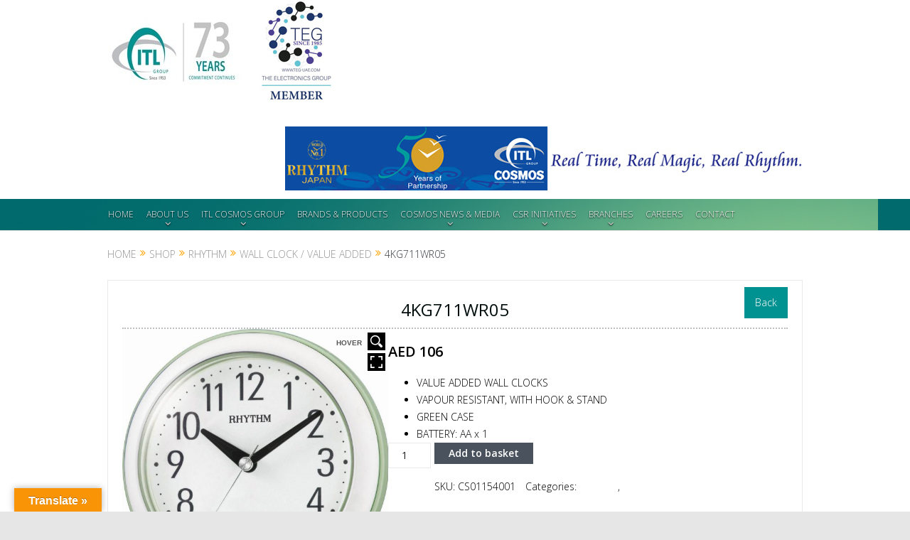

--- FILE ---
content_type: text/html; charset=UTF-7
request_url: https://www.itlgroupdubai.com/shop/rhythm/wall-clock/4kg711wr05/
body_size: 18687
content:
<!DOCTYPE html>
<!--[if lt IE 7]>      <html class="no-js lt-ie9 lt-ie8 lt-ie7" lang="en-GB"> <![endif]-->
<!--[if IE 7]>         <html class="no-js lt-ie9 lt-ie8" lang="en-GB"> <![endif]-->
<!--[if IE 8]>         <html class="no-js lt-ie9" lang="en-GB"> <![endif]-->
<!--[if gt IE 8]><!--> <html class="no-js" lang="en-GB"> <!--<![endif]-->
    <head>
	<meta charset="UTF-7" />
        <meta http-equiv="X-UA-Compatible" content="IE=edge,chrome=1">
	<title>4KG711WR05 | ITL Group &#8211; Dubai</title>
	<link rel="profile" href="https://gmpg.org/xfn/11">
	<link rel="pingback" href="https://www.itlgroupdubai.com/xmlrpc.php">
<meta property="og:image" content="https://www.itlgroupdubai.com/wp-content/uploads/2020/09/4KG711WR05-1006x1024.jpg"/>
    <meta property="og:image:width" content="1024" />
    <meta property="og:image:height" content="1024" />

<meta property="og:title" content="4KG711WR05"/>
<meta property="og:type" content="article"/>
<meta property="og:description" content="VALUE ADDED WALL CLOCKS VAPOUR RESISTANT, WITH HOOK +ACY-amp+ADs STAND GREEN CASE BATTERY: AA x 1"/>
<meta property="og:url" content="https://www.itlgroupdubai.com/shop/rhythm/wall-clock/4kg711wr05/"/>
<meta property="og:site_name" content="ITL Group - Dubai"/>

<meta name="viewport" content="width=device-width, initial-scale=1, maximum-scale=1">
<link rel="shortcut icon" href="" />
<link rel="apple-touch-icon" href="https://www.itlgroupdubai.com/wp-content/themes/goodnews5/apple-touch-icon-precomposed.png" />

<link rel="pingback" href="https://www.itlgroupdubai.com/xmlrpc.php" />
        <!--[if lt IE 9]>
	<script src="https://www.itlgroupdubai.com/wp-content/themes/goodnews5/framework/helpers/js/html5.js"></script>
	<script src="https://www.itlgroupdubai.com/wp-content/themes/goodnews5/framework/helpers/js/IE9.js"></script>
	<![endif]-->
		
<meta name='robots' content='max-image-preview:large' />
<script type="text/javascript">
// Add Global Lightbox Settings for VC Extensions
var $TS_VCSC_Lightbox_Activated = "true";
var $TS_VCSC_Lightbox_Thumbs = "bottom";
var $TS_VCSC_Lightbox_Thumbsize = 50;
var $TS_VCSC_Lightbox_Animation = "random";
var $TS_VCSC_Lightbox_Captions = "data-title";
var $TS_VCSC_Lightbox_Closer = true;
var $TS_VCSC_Lightbox_Durations = 5000;
var $TS_VCSC_Lightbox_Share = false;
var $TS_VCSC_Lightbox_Social = "fb,tw,gp,pin";
var $TS_VCSC_Lightbox_NoTouch = false;
var $TS_VCSC_Lightbox_BGClose = true;
var $TS_VCSC_Lightbox_NoHashes = true;
var $TS_VCSC_Lightbox_Keyboard = true;
var $TS_VCSC_Lightbox_FullScreen = true;
var $TS_VCSC_Lightbox_Zoom = true;
var $TS_VCSC_Lightbox_FXSpeed = 300;
var $TS_VCSC_Lightbox_Scheme = "dark";
var $TS_VCSC_Lightbox_Backlight = "#ffffff";
var $TS_VCSC_Lightbox_UseColor = false;
var $TS_VCSC_Lightbox_Overlay = "#000000";
var $TS_VCSC_Lightbox_Background = "";
var $TS_VCSC_Lightbox_Repeat = "no-repeat";
var $TS_VCSC_Lightbox_Noise = "";
var $TS_VCSC_Lightbox_CORS = false;
var $TS_VCSC_Lightbox_Tapping = true;
var $TS_VCSC_Countdown_DaysLabel = "Days";
var $TS_VCSC_Countdown_DayLabel = "Day";
var $TS_VCSC_Countdown_HoursLabel = "Hours";
var $TS_VCSC_Countdown_HourLabel = "Hour";
var $TS_VCSC_Countdown_MinutesLabel = "Minutes";
var $TS_VCSC_Countdown_MinuteLabel = "Minute";
var $TS_VCSC_Countdown_SecondsLabel = "Seconds";
var $TS_VCSC_Countdown_SecondLabel = "Second";
var $TS_VCSC_Magnify_ZoomIn = "Zoom In";
var $TS_VCSC_Magnify_ZoomOut = "Zoom Out";
var $TS_VCSC_Magnify_ZoomLevel = "Zoom Level";
var $TS_VCSC_Magnify_ChangeLevel = "Change Zoom Level";
var $TS_VCSC_Magnify_Next = "Next";
var $TS_VCSC_Magnify_Previous = "Previous";
var $TS_VCSC_Magnify_Reset = "Reset Zoom";
var $TS_VCSC_Magnify_Rotate = "Rotate Image";
var $TS_VCSC_Magnify_Lightbox = "Show Image in Lightbox";
var $TS_VCSC_GoogleMap_TextCalcShow = "Show Address Input";
var $TS_VCSC_GoogleMap_TextCalcHide = "Hide Address Input";
var $TS_VCSC_GoogleMap_TextDirectionShow = "Show Directions";
var $TS_VCSC_GoogleMap_TextDirectionHide = "Hide Directions";
var $TS_VCSC_GoogleMap_TextResetMap = "Reset Map";
var $TS_VCSC_GoogleMap_PrintRouteText = "Print Route";
var $TS_VCSC_GoogleMap_TextDistance = "Total Distance:";
var $TS_VCSC_GoogleMap_TextViewOnGoogle = "View on Google";
var $TS_VCSC_GoogleMap_TextButtonCalc = "Show Route";
var $TS_VCSC_GoogleMap_TextSetTarget = "Please enter your Start Address:";
var $TS_VCSC_GoogleMap_TextGeoLocation = "Get My Location";
var $TS_VCSC_GoogleMap_TextTravelMode = "Travel Mode";
var $TS_VCSC_GoogleMap_TextDriving = "Driving";
var $TS_VCSC_GoogleMap_TextWalking = "Walking";
var $TS_VCSC_GoogleMap_TextBicy = "Bicycling";
var $TS_VCSC_GoogleMap_TextWP = "Optimize Waypoints";
var $TS_VCSC_GoogleMap_TextButtonAdd = "Add Stop on the Way";
var $TS_VCSC_GoogleMap_TextMapHome = "Home";
var $TS_VCSC_GoogleMap_TextMapBikes = "Bicycle Trails";
var $TS_VCSC_GoogleMap_TextMapTraffic = "Traffic";
var $TS_VCSC_GoogleMap_TextMapSpeedMiles = "Miles Per Hour";
var $TS_VCSC_GoogleMap_TextMapSpeedKM = "Kilometers Per Hour";
var $TS_VCSC_GoogleMap_TextMapNoData = "No Data Available!";
var $TS_VCSC_GoogleMap_TextMapMiles = "Miles";
var $TS_VCSC_GoogleMap_TextMapKilometes = "Kilometers";
var $TS_VCSC_GoogleMap_TextActivate = "Show Google Map";
var $TS_VCSC_GoogleMap_TextDeactivate = "Hide Google Map";
var $TS_VCSC_SmoothScrollActive = false;
var $TS_VCSC_SmoothScrollSpeed = 30;
</script><link rel='dns-prefetch' href='//translate.google.com' />
<link rel='dns-prefetch' href='//fonts.googleapis.com' />
<link rel="alternate" type="application/rss+xml" title="ITL Group - Dubai &raquo; Feed" href="https://www.itlgroupdubai.com/feed/" />
<link rel="alternate" type="application/rss+xml" title="ITL Group - Dubai &raquo; Comments Feed" href="https://www.itlgroupdubai.com/comments/feed/" />
<link rel="alternate" type="application/rss+xml" title="ITL Group - Dubai &raquo; 4KG711WR05 Comments Feed" href="https://www.itlgroupdubai.com/shop/rhythm/wall-clock/4kg711wr05/feed/" />
<script type="text/javascript">
/* <![CDATA[ */
window._wpemojiSettings = {"baseUrl":"https:\/\/s.w.org\/images\/core\/emoji\/15.0.3\/72x72\/","ext":".png","svgUrl":"https:\/\/s.w.org\/images\/core\/emoji\/15.0.3\/svg\/","svgExt":".svg","source":{"concatemoji":"https:\/\/www.itlgroupdubai.com\/wp-includes\/js\/wp-emoji-release.min.js?ver=6.5.7"}};
/*! This file is auto-generated */
!function(i,n){var o,s,e;function c(e){try{var t={supportTests:e,timestamp:(new Date).valueOf()};sessionStorage.setItem(o,JSON.stringify(t))}catch(e){}}function p(e,t,n){e.clearRect(0,0,e.canvas.width,e.canvas.height),e.fillText(t,0,0);var t=new Uint32Array(e.getImageData(0,0,e.canvas.width,e.canvas.height).data),r=(e.clearRect(0,0,e.canvas.width,e.canvas.height),e.fillText(n,0,0),new Uint32Array(e.getImageData(0,0,e.canvas.width,e.canvas.height).data));return t.every(function(e,t){return e===r[t]})}function u(e,t,n){switch(t){case"flag":return n(e,"\ud83c\udff3\ufe0f\u200d\u26a7\ufe0f","\ud83c\udff3\ufe0f\u200b\u26a7\ufe0f")?!1:!n(e,"\ud83c\uddfa\ud83c\uddf3","\ud83c\uddfa\u200b\ud83c\uddf3")&&!n(e,"\ud83c\udff4\udb40\udc67\udb40\udc62\udb40\udc65\udb40\udc6e\udb40\udc67\udb40\udc7f","\ud83c\udff4\u200b\udb40\udc67\u200b\udb40\udc62\u200b\udb40\udc65\u200b\udb40\udc6e\u200b\udb40\udc67\u200b\udb40\udc7f");case"emoji":return!n(e,"\ud83d\udc26\u200d\u2b1b","\ud83d\udc26\u200b\u2b1b")}return!1}function f(e,t,n){var r="undefined"!=typeof WorkerGlobalScope&&self instanceof WorkerGlobalScope?new OffscreenCanvas(300,150):i.createElement("canvas"),a=r.getContext("2d",{willReadFrequently:!0}),o=(a.textBaseline="top",a.font="600 32px Arial",{});return e.forEach(function(e){o[e]=t(a,e,n)}),o}function t(e){var t=i.createElement("script");t.src=e,t.defer=!0,i.head.appendChild(t)}"undefined"!=typeof Promise&&(o="wpEmojiSettingsSupports",s=["flag","emoji"],n.supports={everything:!0,everythingExceptFlag:!0},e=new Promise(function(e){i.addEventListener("DOMContentLoaded",e,{once:!0})}),new Promise(function(t){var n=function(){try{var e=JSON.parse(sessionStorage.getItem(o));if("object"==typeof e&&"number"==typeof e.timestamp&&(new Date).valueOf()<e.timestamp+604800&&"object"==typeof e.supportTests)return e.supportTests}catch(e){}return null}();if(!n){if("undefined"!=typeof Worker&&"undefined"!=typeof OffscreenCanvas&&"undefined"!=typeof URL&&URL.createObjectURL&&"undefined"!=typeof Blob)try{var e="postMessage("+f.toString()+"("+[JSON.stringify(s),u.toString(),p.toString()].join(",")+"));",r=new Blob([e],{type:"text/javascript"}),a=new Worker(URL.createObjectURL(r),{name:"wpTestEmojiSupports"});return void(a.onmessage=function(e){c(n=e.data),a.terminate(),t(n)})}catch(e){}c(n=f(s,u,p))}t(n)}).then(function(e){for(var t in e)n.supports[t]=e[t],n.supports.everything=n.supports.everything&&n.supports[t],"flag"!==t&&(n.supports.everythingExceptFlag=n.supports.everythingExceptFlag&&n.supports[t]);n.supports.everythingExceptFlag=n.supports.everythingExceptFlag&&!n.supports.flag,n.DOMReady=!1,n.readyCallback=function(){n.DOMReady=!0}}).then(function(){return e}).then(function(){var e;n.supports.everything||(n.readyCallback(),(e=n.source||{}).concatemoji?t(e.concatemoji):e.wpemoji&&e.twemoji&&(t(e.twemoji),t(e.wpemoji)))}))}((window,document),window._wpemojiSettings);
/* ]]> */
</script>
<link rel='stylesheet' id='mgwb-style-frontend-css' href='https://www.itlgroupdubai.com/wp-content/plugins/mgwoocommercebrands/css/mgwoocommercebrands.css?ver=6.5.7' type='text/css' media='all' />
<link rel='stylesheet' id='owl-main-css' href='https://www.itlgroupdubai.com/wp-content/plugins/mgwoocommercebrands/js/owl-carousel/owl.carousel.css?ver=6.5.7' type='text/css' media='all' />
<link rel='stylesheet' id='owl-theme-css' href='https://www.itlgroupdubai.com/wp-content/plugins/mgwoocommercebrands/js/owl-carousel/owl.theme.css?ver=6.5.7' type='text/css' media='all' />
<style id='wp-emoji-styles-inline-css' type='text/css'>

	img.wp-smiley, img.emoji {
		display: inline !important;
		border: none !important;
		box-shadow: none !important;
		height: 1em !important;
		width: 1em !important;
		margin: 0 0.07em !important;
		vertical-align: -0.1em !important;
		background: none !important;
		padding: 0 !important;
	}
</style>
<link rel='stylesheet' id='formcraft-common-css' href='https://www.itlgroupdubai.com/wp-content/plugins/formcraft3/dist/formcraft-common.css?ver=3.8.19' type='text/css' media='all' />
<link rel='stylesheet' id='formcraft-form-css' href='https://www.itlgroupdubai.com/wp-content/plugins/formcraft3/dist/form.css?ver=3.8.19' type='text/css' media='all' />
<link rel='stylesheet' id='google-language-translator-css' href='https://www.itlgroupdubai.com/wp-content/plugins/google-language-translator/css/style.css?ver=6.0.20' type='text/css' media='' />
<link rel='stylesheet' id='glt-toolbar-styles-css' href='https://www.itlgroupdubai.com/wp-content/plugins/google-language-translator/css/toolbar.css?ver=6.0.20' type='text/css' media='' />
<link rel='stylesheet' id='tp-woocommerce-product-gallery-css' href='https://www.itlgroupdubai.com/wp-content/plugins/tp-woocommerce-product-gallery/public/css/woocommerce-product-gallery-public.css?ver=1.1.5' type='text/css' media='all' />
<link rel='stylesheet' id='tp-woocommerce-product-gallery-tpslick-css' href='https://www.itlgroupdubai.com/wp-content/plugins/tp-woocommerce-product-gallery/public/css/tpslick.css?ver=1.1.5' type='text/css' media='all' />
<link rel='stylesheet' id='tp-woocommerce-product-gallery-lity-css' href='https://www.itlgroupdubai.com/wp-content/plugins/tp-woocommerce-product-gallery/public/css/lity.min.css?ver=1.1.5' type='text/css' media='all' />
<link rel='stylesheet' id='tp-woocommerce-product-gallery-tpslick-theme-css' href='https://www.itlgroupdubai.com/wp-content/plugins/tp-woocommerce-product-gallery/public/css/tpslick-theme.css?ver=1.1.5' type='text/css' media='all' />
<link rel='stylesheet' id='tp-woocommerce-product-gallery-lightgallery.min-css' href='https://www.itlgroupdubai.com/wp-content/plugins/tp-woocommerce-product-gallery/public/css/lightgallery.min.css?ver=1.1.5' type='text/css' media='all' />
<link rel='stylesheet' id='tp-woocommerce-product-gallery-lg-transitions.min-css' href='https://www.itlgroupdubai.com/wp-content/plugins/tp-woocommerce-product-gallery/public/css/lg-transitions.min.css?ver=1.1.5' type='text/css' media='all' />
<link rel='stylesheet' id='photoswipe-css' href='https://www.itlgroupdubai.com/wp-content/plugins/woocommerce/assets/css/photoswipe/photoswipe.min.css?ver=9.1.5' type='text/css' media='all' />
<link rel='stylesheet' id='photoswipe-default-skin-css' href='https://www.itlgroupdubai.com/wp-content/plugins/woocommerce/assets/css/photoswipe/default-skin/default-skin.min.css?ver=9.1.5' type='text/css' media='all' />
<style id='woocommerce-inline-inline-css' type='text/css'>
.woocommerce form .form-row .required { visibility: visible; }
</style>
<link rel='stylesheet' id='plugins-css' href='https://www.itlgroupdubai.com/wp-content/themes/goodnews5/css/plugins.css?ver=5.11.1' type='text/css' media='all' />
<link rel='stylesheet' id='main-css' href='https://www.itlgroupdubai.com/wp-content/themes/goodnews5/css/main.css?ver=5.11.1' type='text/css' media='all' />
<link rel='stylesheet' id='responsive-css' href='https://www.itlgroupdubai.com/wp-content/themes/goodnews5/css/media.css?ver=5.11.1' type='text/css' media='all' />
<link rel='stylesheet' id='style-css' href='https://www.itlgroupdubai.com/wp-content/themes/goodnews5/style.css?ver=6.5.7' type='text/css' media='all' />
<link rel='stylesheet' id='woocommerce-css' href='https://www.itlgroupdubai.com/wp-content/themes/goodnews5/framework/woocommerce/woocommerce.css?ver=6.5.7' type='text/css' media='all' />
<link rel='stylesheet' id='woocommerce-responsive-css' href='https://www.itlgroupdubai.com/wp-content/themes/goodnews5/framework/woocommerce/woocommerce-media.css?ver=6.5.7' type='text/css' media='all' />
<link rel='stylesheet' id='youtube-channel-gallery-css' href='https://www.itlgroupdubai.com/wp-content/plugins/youtube-channel-gallery/styles.css?ver=6.5.7' type='text/css' media='all' />
<link rel='stylesheet' id='jquery.magnific-popup-css' href='https://www.itlgroupdubai.com/wp-content/plugins/youtube-channel-gallery/magnific-popup.css?ver=6.5.7' type='text/css' media='all' />
<link rel='stylesheet' id='redux-google-fonts-mom_options-css' href='https://fonts.googleapis.com/css?family=Open+Sans%3A300%2C400%2C600%2C700%2C800%2C300italic%2C400italic%2C600italic%2C700italic%2C800italic&#038;ver=1768221096' type='text/css' media='all' />
<script type="text/javascript" src="https://www.itlgroupdubai.com/wp-includes/js/jquery/jquery.min.js?ver=3.7.1" id="jquery-core-js"></script>
<script type="text/javascript" src="https://www.itlgroupdubai.com/wp-includes/js/jquery/jquery-migrate.min.js?ver=3.4.1" id="jquery-migrate-js"></script>
<script type="text/javascript" src="https://www.itlgroupdubai.com/wp-content/plugins/revslider/public/assets/js/rbtools.min.js?ver=6.6.15" async id="tp-tools-js"></script>
<script type="text/javascript" src="https://www.itlgroupdubai.com/wp-content/plugins/revslider/public/assets/js/rs6.min.js?ver=6.6.15" async id="revmin-js"></script>
<script type="text/javascript" src="https://www.itlgroupdubai.com/wp-content/plugins/tiny-carousel-horizontal-slider-plus/inc/jquery.tinycarousel.js?ver=6.5.7" id="jquery.tinycarousel-js"></script>
<script type="text/javascript" src="https://www.itlgroupdubai.com/wp-content/plugins/tp-woocommerce-product-gallery/public/js/tpslick.js?ver=1.1.5" id="tp-woocommerce-product-gallery-tpslick-js"></script>
<script type="text/javascript" src="https://www.itlgroupdubai.com/wp-content/plugins/tp-woocommerce-product-gallery/public/js/lity.min.js?ver=1.1.5" id="tp-woocommerce-product-gallery-lity-js"></script>
<script type="text/javascript" src="https://www.itlgroupdubai.com/wp-content/plugins/tp-woocommerce-product-gallery/public/js/jquery.zoom.min.js?ver=1.1.5" id="tp-woocommerce-product-gallery-jquery.zoom-js"></script>
<script type="text/javascript" src="https://www.itlgroupdubai.com/wp-content/plugins/tp-woocommerce-product-gallery/public/js/jquery.mousewheel.min.js?ver=1.1.5" id="tp-woocommerce-product-gallery-jquery.mousewheel.min-js"></script>
<script type="text/javascript" src="https://www.itlgroupdubai.com/wp-content/plugins/tp-woocommerce-product-gallery/public/js/lightgallery-all.min.js?ver=1.1.5" id="tp-woocommerce-product-gallery-lightgallery-all.min-js"></script>
<script type="text/javascript" src="https://www.itlgroupdubai.com/wp-content/plugins/tp-woocommerce-product-gallery/public/js/woocommerce-product-gallery-public.js?ver=1.1.5" id="tp-woocommerce-product-gallery-js"></script>
<script type="text/javascript" src="https://www.itlgroupdubai.com/wp-content/plugins/wonderplugin-gallery/engine/wonderplugingallery.js?ver=15.4" id="wonderplugin-gallery-script-js"></script>
<script type="text/javascript" src="https://www.itlgroupdubai.com/wp-content/plugins/woocommerce/assets/js/jquery-blockui/jquery.blockUI.min.js?ver=2.7.0-wc.9.1.5" id="jquery-blockui-js" data-wp-strategy="defer"></script>
<script type="text/javascript" id="wc-add-to-cart-js-extra">
/* <![CDATA[ */
var wc_add_to_cart_params = {"ajax_url":"\/wp-admin\/admin-ajax.php","wc_ajax_url":"\/?wc-ajax=%%endpoint%%","i18n_view_cart":"View basket","cart_url":"https:\/\/www.itlgroupdubai.com","is_cart":"","cart_redirect_after_add":"no"};
/* ]]> */
</script>
<script type="text/javascript" src="https://www.itlgroupdubai.com/wp-content/plugins/woocommerce/assets/js/frontend/add-to-cart.min.js?ver=9.1.5" id="wc-add-to-cart-js" data-wp-strategy="defer"></script>
<script type="text/javascript" src="https://www.itlgroupdubai.com/wp-content/plugins/woocommerce/assets/js/zoom/jquery.zoom.min.js?ver=1.7.21-wc.9.1.5" id="zoom-js" defer="defer" data-wp-strategy="defer"></script>
<script type="text/javascript" src="https://www.itlgroupdubai.com/wp-content/plugins/woocommerce/assets/js/photoswipe/photoswipe.min.js?ver=4.1.1-wc.9.1.5" id="photoswipe-js" defer="defer" data-wp-strategy="defer"></script>
<script type="text/javascript" src="https://www.itlgroupdubai.com/wp-content/plugins/woocommerce/assets/js/photoswipe/photoswipe-ui-default.min.js?ver=4.1.1-wc.9.1.5" id="photoswipe-ui-default-js" defer="defer" data-wp-strategy="defer"></script>
<script type="text/javascript" id="wc-single-product-js-extra">
/* <![CDATA[ */
var wc_single_product_params = {"i18n_required_rating_text":"Please select a rating","review_rating_required":"no","flexslider":{"rtl":false,"animation":"slide","smoothHeight":true,"directionNav":false,"controlNav":"thumbnails","slideshow":false,"animationSpeed":500,"animationLoop":false,"allowOneSlide":false},"zoom_enabled":"1","zoom_options":[],"photoswipe_enabled":"1","photoswipe_options":{"shareEl":false,"closeOnScroll":false,"history":false,"hideAnimationDuration":0,"showAnimationDuration":0},"flexslider_enabled":"1"};
/* ]]> */
</script>
<script type="text/javascript" src="https://www.itlgroupdubai.com/wp-content/plugins/woocommerce/assets/js/frontend/single-product.min.js?ver=9.1.5" id="wc-single-product-js" defer="defer" data-wp-strategy="defer"></script>
<script type="text/javascript" src="https://www.itlgroupdubai.com/wp-content/plugins/woocommerce/assets/js/js-cookie/js.cookie.min.js?ver=2.1.4-wc.9.1.5" id="js-cookie-js" defer="defer" data-wp-strategy="defer"></script>
<script type="text/javascript" id="woocommerce-js-extra">
/* <![CDATA[ */
var woocommerce_params = {"ajax_url":"\/wp-admin\/admin-ajax.php","wc_ajax_url":"\/?wc-ajax=%%endpoint%%"};
/* ]]> */
</script>
<script type="text/javascript" src="https://www.itlgroupdubai.com/wp-content/plugins/woocommerce/assets/js/frontend/woocommerce.min.js?ver=9.1.5" id="woocommerce-js" defer="defer" data-wp-strategy="defer"></script>
<script type="text/javascript" src="https://www.itlgroupdubai.com/wp-content/plugins/js_composer/assets/js/vendors/woocommerce-add-to-cart.js?ver=6.6.0" id="vc_woocommerce-add-to-cart-js-js"></script>
<script type="text/javascript" src="https://www.itlgroupdubai.com/wp-content/themes/goodnews5/framework/woocommerce/woocommerce.js?ver=6.5.7" id="mom-woocommerce-js-js"></script>
<link rel="https://api.w.org/" href="https://www.itlgroupdubai.com/wp-json/" /><link rel="alternate" type="application/json" href="https://www.itlgroupdubai.com/wp-json/wp/v2/product/8657" /><link rel="EditURI" type="application/rsd+xml" title="RSD" href="https://www.itlgroupdubai.com/xmlrpc.php?rsd" />

<link rel="canonical" href="https://www.itlgroupdubai.com/shop/rhythm/wall-clock/4kg711wr05/" />
<link rel='shortlink' href='https://www.itlgroupdubai.com/?p=8657' />
<link rel="alternate" type="application/json+oembed" href="https://www.itlgroupdubai.com/wp-json/oembed/1.0/embed?url=https%3A%2F%2Fwww.itlgroupdubai.com%2Fshop%2Frhythm%2Fwall-clock%2F4kg711wr05%2F" />
<link rel="alternate" type="text/xml+oembed" href="https://www.itlgroupdubai.com/wp-json/oembed/1.0/embed?url=https%3A%2F%2Fwww.itlgroupdubai.com%2Fshop%2Frhythm%2Fwall-clock%2F4kg711wr05%2F&#038;format=xml" />
<style>#google_language_translator a{display:none!important;}div.skiptranslate.goog-te-gadget{display:inline!important;}.goog-te-gadget{color:transparent!important;}.goog-te-gadget{font-size:0px!important;}.goog-branding{display:none;}.goog-tooltip{display: none!important;}.goog-tooltip:hover{display: none!important;}.goog-text-highlight{background-color:transparent!important;border:none!important;box-shadow:none!important;}#google_language_translator select.goog-te-combo{color:#32373c;}#flags{display:none;}#google_language_translator{color:transparent;}body{top:0px!important;}#goog-gt-{display:none!important;}font font{background-color:transparent!important;box-shadow:none!important;position:initial!important;}#glt-translate-trigger{left:20px;right:auto;}#glt-translate-trigger > span{color:#ffffff;}#glt-translate-trigger{background:#f89406;}</style>	<noscript><style>.woocommerce-product-gallery{ opacity: 1 !important; }</style></noscript>
	
<!-- Dynamic Widgets by QURL loaded - http://www.dynamic-widgets.com //-->
<meta name="generator" content="Powered by WPBakery Page Builder - drag and drop page builder for WordPress."/>
<meta name="generator" content="Powered by Slider Revolution 6.6.15 - responsive, Mobile-Friendly Slider Plugin for WordPress with comfortable drag and drop interface." />
<style id='wp-fonts-local' type='text/css'>
@font-face{font-family:Inter;font-style:normal;font-weight:300 900;font-display:fallback;src:url('https://www.itlgroupdubai.com/wp-content/plugins/woocommerce/assets/fonts/Inter-VariableFont_slnt,wght.woff2') format('woff2');font-stretch:normal;}
@font-face{font-family:Cardo;font-style:normal;font-weight:400;font-display:fallback;src:url('https://www.itlgroupdubai.com/wp-content/plugins/woocommerce/assets/fonts/cardo_normal_400.woff2') format('woff2');}
</style>
<link rel="icon" href="https://www.itlgroupdubai.com/wp-content/uploads/2019/01/cropped-itllogo-32x32.jpg" sizes="32x32" />
<link rel="icon" href="https://www.itlgroupdubai.com/wp-content/uploads/2019/01/cropped-itllogo-192x192.jpg" sizes="192x192" />
<link rel="apple-touch-icon" href="https://www.itlgroupdubai.com/wp-content/uploads/2019/01/cropped-itllogo-180x180.jpg" />
<meta name="msapplication-TileImage" content="https://www.itlgroupdubai.com/wp-content/uploads/2019/01/cropped-itllogo-270x270.jpg" />
<script>function setREVStartSize(e){
			//window.requestAnimationFrame(function() {
				window.RSIW = window.RSIW===undefined ? window.innerWidth : window.RSIW;
				window.RSIH = window.RSIH===undefined ? window.innerHeight : window.RSIH;
				try {
					var pw = document.getElementById(e.c).parentNode.offsetWidth,
						newh;
					pw = pw===0 || isNaN(pw) || (e.l=="fullwidth" || e.layout=="fullwidth") ? window.RSIW : pw;
					e.tabw = e.tabw===undefined ? 0 : parseInt(e.tabw);
					e.thumbw = e.thumbw===undefined ? 0 : parseInt(e.thumbw);
					e.tabh = e.tabh===undefined ? 0 : parseInt(e.tabh);
					e.thumbh = e.thumbh===undefined ? 0 : parseInt(e.thumbh);
					e.tabhide = e.tabhide===undefined ? 0 : parseInt(e.tabhide);
					e.thumbhide = e.thumbhide===undefined ? 0 : parseInt(e.thumbhide);
					e.mh = e.mh===undefined || e.mh=="" || e.mh==="auto" ? 0 : parseInt(e.mh,0);
					if(e.layout==="fullscreen" || e.l==="fullscreen")
						newh = Math.max(e.mh,window.RSIH);
					else{
						e.gw = Array.isArray(e.gw) ? e.gw : [e.gw];
						for (var i in e.rl) if (e.gw[i]===undefined || e.gw[i]===0) e.gw[i] = e.gw[i-1];
						e.gh = e.el===undefined || e.el==="" || (Array.isArray(e.el) && e.el.length==0)? e.gh : e.el;
						e.gh = Array.isArray(e.gh) ? e.gh : [e.gh];
						for (var i in e.rl) if (e.gh[i]===undefined || e.gh[i]===0) e.gh[i] = e.gh[i-1];
											
						var nl = new Array(e.rl.length),
							ix = 0,
							sl;
						e.tabw = e.tabhide>=pw ? 0 : e.tabw;
						e.thumbw = e.thumbhide>=pw ? 0 : e.thumbw;
						e.tabh = e.tabhide>=pw ? 0 : e.tabh;
						e.thumbh = e.thumbhide>=pw ? 0 : e.thumbh;
						for (var i in e.rl) nl[i] = e.rl[i]<window.RSIW ? 0 : e.rl[i];
						sl = nl[0];
						for (var i in nl) if (sl>nl[i] && nl[i]>0) { sl = nl[i]; ix=i;}
						var m = pw>(e.gw[ix]+e.tabw+e.thumbw) ? 1 : (pw-(e.tabw+e.thumbw)) / (e.gw[ix]);
						newh =  (e.gh[ix] * m) + (e.tabh + e.thumbh);
					}
					var el = document.getElementById(e.c);
					if (el!==null && el) el.style.height = newh+"px";
					el = document.getElementById(e.c+"_wrapper");
					if (el!==null && el) {
						el.style.height = newh+"px";
						el.style.display = "block";
					}
				} catch(e){
					console.log("Failure at Presize of Slider:" + e)
				}
			//});
		  };</script>
<style id="sccss">.newlink .html5gallery-elem-image-1{
 background-color: #000;
 font-size:0px !important;
}
.home .html5gallery-elem-img-1 a {
    display: none !important;
	opacity: 0 !important; 
}
.enquirybtn{
  position: relative;
    display: inline-block;
}

#navigation ul.main-menu{
      margin-left: -50px;
}
#navigation {
    background: #016a6d;
}
select.goog-te-combo{
      position: absolute;
    top: 7px;
    right: -11px;
  width:105px !important;
}
div.sharedaddy .sd-content {
    float: right;
    margin-top:14px;
}
.page-numbers li a{
  color:#000;
}
#flags {
     display: block !important; 
     margin-top: -40px;
     float: right;
     margin-right: -7%;
}

.mg-brand-wrapper.mg-brand-wrapper-product.mg-brand-image{
 margin-top: -13%;
 float:right;
 margin-right: -3%;
} 
.powered-by {
 display:none !important; 
}
.main_tabs .tabs {
 margin: 10px auto !important; 
}
.tabs_v3 ul.tabs .tab-content .wpb_content_element .tabpicture{
  width: 100%;
  height: 277px;
  float: left;
}
#tchsp .buttons {
 display:none !important; 
}
.maxbutton-1.maxbutton:hover .mb-text {
    color: #fff;
}
.maxbutton-1.maxbutton .mb-text {
    font-family: Arial;
    font-size: 16px;
    font-style: normal;
    font-weight: normal;
    padding-top: 15px;
    padding-right: 25px;
    padding-bottom: 15px;
    padding-left: 68px;
    line-height: 1em;
    box-sizing: border-box;
    display: block;
    color: #fff;
}
.maxbutton-1.maxbutton:hover {
    border-color: #fff;
    background: #f2b313;
    -pie-background: linear-gradient(#f2b313 45%, #f2b313);
    background: -webkit-gradient(linear, left top, left bottom, color-stop(45%, #f2b313), color-stop(1, #f2b313));
    background: -moz-linear-gradient(#f2b313 45%, #f2b313);
    background: -o-linear-gradient(#f2b313 45%, #f2b313);
    background: linear-gradient(#f2b313 45%, #f2b313);
}
.maxbutton-1.maxbutton {
    position: relative;
    text-decoration: none;
    display: inline-block;
    width: 200px;
    height: 40px;
    border-color: #fff;
    border-top-left-radius: 40px;
    border-top-right-radius: 40px;
    border-bottom-left-radius: 40px;
    border-bottom-right-radius: 40px;
    border-style: outset;
    border-width: 0px;
    background: #63ae85;
    -pie-background: linear-gradient(#63ae85 45%, #63ae85);
    background: -webkit-gradient(linear, left top, left bottom, color-stop(45%, #63ae85), color-stop(1, #63ae85));
    background: -moz-linear-gradient(#63ae85 45%, #63ae85);
    background: -o-linear-gradient(#63ae85 45%, #63ae85);
    background: linear-gradient(#63ae85 45%, #63ae85);
}
::-webkit-input-placeholder {
   color: #000;
}

:-moz-placeholder { /* Firefox 18- */
   color: #000;  
}

::-moz-placeholder {  /* Firefox 19+ */
   color: #000;  
}

:-ms-input-placeholder {  
   color: #000;  
}
/*.price {display:none !important;}*/


h3 .acc_title 
{font-weight: bold !important;
font-size: 18px !important;
color: #016A6D !important;}

.acc_vertical .acc_handle {
color: #016A6D !important;
cursor: pointer !important;
}

@media screen and (max-width: 490px) {
    .tabs_v3 ul.tabs{
    width:100% !important;
  }
  .tabs_v3 .tabs-content-wrap{
    margin-left:0px !important;
  }
  .tabs_v3 ul.tabs .tab-content .wpb_content_element .tabpicture{
    height:auto !important;
  }
  .tabs_v3:before {
   background: rgba(255, 252, 252, 0) !important;
}
  
  .page-title {
    padding:0;
    text-align:center;
    font-size:16px;
  
  }
  
 .mg-brand-wrapper.mg-brand-wrapper-product.mg-brand-image {
    text-align:center !important;
    padding-bottom:10px !important;
    float:none!important;
  }
  
  .branch0 {
   width:100% !important;
  }
  .branch1 {
   width:100% !important;
  }
 .mb-text {
   padding: 15px 25px 15px 120px !important; 
   font-weight:bold !important;
    font-size:16px !important;
  }
.wpb_text_column.wpb_content_element.newlink.vc_custom_1435828631908 {
   padding-top: 150px !important; 
  }
}
@media screen and (max-width: 780px) {
  select.goog-te-combo{
      position: absolute;
    top: 7px;
    right: 12px;
  }
  
}
.disappear {
    opacity: 1 !important;
}

.top_banner {
    padding: 0 !important;
    background: #000;
    color: #fff;
}
#flags{
	display:none !important;
}
.sidebar .widget.widget_text{
	display: none !important;
} 
.backtopage {
background: #009191;
    padding: 10px 15px;
    color: #FFFFFF;
	    float: right;
    margin-top: -59px;
}
html .formcraft-css .simple_button{
	margin-bottom: 63px;
}
.mom_product_thumbnail img {
   max-height: 300px;
    min-height: 300px;
    object-fit: contain;
}

ul.products li .mom_product_details{
	    height: 87px;
}
</style><style type="text/css" title="dynamic-css" class="options-output">.mom_main_font,.topbar,#navigation .main-menu,.breaking-news,.breaking-news .bn-title,.feature-slider li .slide-caption h2,.news-box .nb-header .nb-title,a.show-more,.widget .widget-title,.widget .mom-socials-counter ul li,.main_tabs .tabs a,.mom-login-widget,.mom-login-widget input,.mom-newsletter h4,.mom-newsletter input,.mpsw-slider .slide-caption,.tagcloud a,button,input,select,textarea,.weather-widget,.weather-widget h3,.nb-inner-wrap .search-results-title,.show_all_results,.mom-social-share .ss-icon span.count,.mom-timeline,.mom-reveiw-system .review-header h2,.mom-reveiw-system .review-summary h3,.mom-reveiw-system .user-rate h3,.mom-reveiw-system .review-summary .review-score,.mom-reveiw-system .mom-bar,.mom-reveiw-system .review-footer,.mom-reveiw-system .stars-cr .cr,.mom-reveiw-system .review-circles .review-circle,.p-single .post-tags,.np-posts ul li .details .link,h2.single-title,.page-title,label,.portfolio-filter li,.pagination .main-title h1,.main-title h2,.main-title h3,.main-title h4,.main-title h5,.main-title h6,.mom-e3lan-empty,.user-star-rate .yr,.comment-wrap .commentnumber,.copyrights-area,.news-box .nb-footer a,#bbpress-forums li.bbp-header,.bbp-forum-title,div.bbp-template-notice,div.indicator-hint,#bbpress-forums fieldset.bbp-form legend,.bbp-s-title,#bbpress-forums .bbp-admin-links a,#bbpress-forums #bbp-user-wrapper h2.entry-title,.mom_breadcrumb,.single-author-box .articles-count,.not-found-wrap,.not-found-wrap h1,.gallery-post-slider.feature-slider li .slide-caption.fs-caption-alt p,.chat-author,.accordion .acc_title,.acch_numbers,.logo span,.device-menu-holder,#navigation .device-menu,.widget li .cat_num, .wp-caption-text, .mom_quote, div.progress_bar span, .widget_display_stats dl, .feature-slider .fs-nav.numbers a{font-family:"Open Sans";}.button, .scrolling-box .sb-item h3, .widget ul li, .older-articles ul li, .copyrights-text, #comments .single-comment .comment-content .comment-reply-link, #comments .single-comment .comment-content .comment-edit-link, #navigation .main-menu > li .cats-mega-wrap .subcat li .subcat-title, .widget ul.twiter-list, #bbpress-forums ul.bbp-replies .bbp-reply-content .bbp-author-name, h1, h2, h3, h4, h5, h6{font-family:"Open Sans";}body{font-family:"Open Sans";text-align:justify;line-height:24px;font-weight:300;font-style:normal;color:#000000;font-size:14px;}body, body.layout-boxed{background-color:#e6e6e6;}.layout-boxed:not(.layout-boxed-content) .boxed-wrap, .layout-boxed-content .boxed-content-wrapper{background-color:#ffffff;}{color:#0a1821;}#footer{background-color:#0a1821;}{color:#ffffff;}#footer{border-color:#ffffff;}#footer .widget .widget-title{color:#ffffff;}{color:#ffffff;}#footer .widget .widget-title{border-color:#ffffff;}#footer .widget, #footer .widget a{color:#ffffff;}</style><style type="text/css">
body, body.layout-boxed {
    background-image: none;
}
    
.header > .inner, .header .logo {
line-height: 144px;
height: 144px;
}
/* Category background */
                                            </style>
<noscript><style> .wpb_animate_when_almost_visible { opacity: 1; }</style></noscript><script async src="https://pagead2.googlesyndication.com/pagead/js/adsbygoogle.js?client=ca-pub-5243272651629435"
     crossorigin="anonymous"></script>
    </head>
    <body data-rsssl=1 class="product-template-default single single-product postid-8657 theme-goodnews5 woocommerce woocommerce-page woocommerce-no-js fullwidth singular layout-boxed fade-imgs-in-appear navigation_highlight_ancestor ticker_has_live_time time_in_twelve_format one-side-wide both-sidebars both-sides-true wpb-js-composer js-comp-ver-6.6.0 vc_responsive" itemscope="itemscope" itemtype="http://schema.org/WebPage">
    
        <!--[if lt IE 7]>
            <p class="browsehappy">You are using an <strong>outdated</strong> browser. Please <a href="http://browsehappy.com/">upgrade your browser</a> to improve your experience.</p>
        <![endif]-->
        <div class="boxed-wrap clearfix">
	    <div id="header-wrapper">
                                    <header class="header " itemscope="itemscope" itemtype="http://schema.org/WPHeader" role="banner">
                <div class="inner">
						                    <div class="logo">
					                    <a href="https://www.itlgroupdubai.com">
		                                                    <img src="https://www.itlgroupdubai.com/wp-content/uploads/2026/01/ITL-Cosmos-73-logo-1-1.jpg" alt="ITL Group &#8211; Dubai" width="213" height="101" />
                                                                                               <img class="mom_retina_logo" src="https://www.itlgroupdubai.com/wp-content/uploads/2026/01/ITL-Cosmos-73-logo-1-1.jpg" width="213" height="101" alt="ITL Group &#8211; Dubai" />
                                                		                    </a>

					
                    </div>
                                        <a href="https://www.teg-uae.com/" target="_blank"><img src="https://www.itlgroupdubai.com/wp-content/uploads/2023/06/teg.jpg" class="imglogo"></a>
                    <div class="header-right">
                        
                                  		<div class="mom-e3lanat-wrap  ">
	<div class="mom-e3lanat " style="">
		<div class="mom-e3lanat-inner">
		
				<div class="mom-e3lan" data-id="3969" style=" ">
					<a href="http://www.rhythm.com.hk/" target="_blank"><img src="https://www.itlgroupdubai.com/wp-content/uploads/2015/04/Website-Header-Banner.png" alt="Rhythm" width="728" height="90"></a>
		 	</div><!--mom ad-->
			</div>
	</div>	<!--Mom ads-->
	</div>
                    </div> <!--header right-->
                    
                <div class="clear"></div>
                </div>
            </header>
	    	    </div> <!--header wrap-->
                                    <nav id="navigation" itemtype="http://schema.org/SiteNavigationElement" itemscope="itemscope" role="navigation" class="dd-effect-slide ">
                <div class="navigation-inner">
                <div class="inner">
                                                                <ul id="menu-main-menu" class="main-menu mom_visibility_desktop"><li id="menu-item-4264" class="menu-item menu-item-type-post_type menu-item-object-page menu-item-home mom_default_menu_item menu-item-depth-0"><a title="HOME" href="https://www.itlgroupdubai.com/">HOME</a></li>
<li id="menu-item-5612" class="menu-item menu-item-type-custom menu-item-object-custom menu-item-has-children menu-parent-item mom_default_menu_item menu-item-depth-0"><a href="https://itlgroupdubai.com/overview/">ABOUT US</a>
<ul class="sub-menu ">
	<li id="menu-item-5686" class="menu-item menu-item-type-post_type menu-item-object-page mom_default_menu_item active menu-item-depth-1"><a href="https://www.itlgroupdubai.com/overview/">OVERVIEW</a></li>
	<li id="menu-item-5685" class="menu-item menu-item-type-post_type menu-item-object-page mom_default_menu_item menu-item-depth-1"><a href="https://www.itlgroupdubai.com/our-pride/">OUR PRIDE</a></li>
	<li id="menu-item-5044" class="menu-item menu-item-type-post_type menu-item-object-page mom_default_menu_item menu-item-depth-1"><a title="THE MISSION AND VISION" href="https://www.itlgroupdubai.com/mission-and-vission/">THE MISSION AND VISION</a></li>
	<li id="menu-item-5046" class="menu-item menu-item-type-post_type menu-item-object-page mom_default_menu_item menu-item-depth-1"><a title="CHAIRMAN MESSAGE" href="https://www.itlgroupdubai.com/chairman-message/">CHAIRMAN&#8217;S MESSAGE</a></li>
	<li id="menu-item-6668" class="menu-item menu-item-type-post_type menu-item-object-page mom_default_menu_item menu-item-depth-1"><a href="https://www.itlgroupdubai.com/leadership/">LEADERSHIP</a></li>
	<li id="menu-item-5684" class="menu-item menu-item-type-post_type menu-item-object-page mom_default_menu_item menu-item-depth-1"><a href="https://www.itlgroupdubai.com/the-history/">THE HISTORY</a></li>
	<li id="menu-item-5683" class="menu-item menu-item-type-post_type menu-item-object-page mom_default_menu_item menu-item-depth-1"><a href="https://www.itlgroupdubai.com/the-legacy/">THE LEGACY</a></li>
	<li id="menu-item-5681" class="menu-item menu-item-type-post_type menu-item-object-page mom_default_menu_item menu-item-depth-1"><a href="https://www.itlgroupdubai.com/the-laurels/">THE LAURELS</a></li>
</ul>
<i class='responsive-caret'></i>
</li>
<li id="menu-item-5687" class="menu-item menu-item-type-custom menu-item-object-custom menu-item-has-children menu-parent-item mom_default_menu_item menu-item-depth-0"><a href="https://itlgroupdubai.com/uae/">ITL COSMOS GROUP</a>
<ul class="sub-menu ">
	<li id="menu-item-5699" class="menu-item menu-item-type-post_type menu-item-object-page mom_default_menu_item active menu-item-depth-1"><a href="https://www.itlgroupdubai.com/uae/">UAE</a></li>
	<li id="menu-item-5698" class="menu-item menu-item-type-post_type menu-item-object-page mom_default_menu_item menu-item-depth-1"><a href="https://www.itlgroupdubai.com/oman/">OMAN</a></li>
	<li id="menu-item-7216" class="menu-item menu-item-type-post_type menu-item-object-page mom_default_menu_item menu-item-depth-1"><a href="https://www.itlgroupdubai.com/india/">INDIA</a></li>
	<li id="menu-item-5696" class="menu-item menu-item-type-post_type menu-item-object-page mom_default_menu_item menu-item-depth-1"><a href="https://www.itlgroupdubai.com/bvi/">BVI</a></li>
</ul>
<i class='responsive-caret'></i>
</li>
<li id="menu-item-6146" class="menu-item menu-item-type-post_type menu-item-object-page mom_default_menu_item menu-item-depth-0"><a href="https://www.itlgroupdubai.com/brands-products/">BRANDS &#038; PRODUCTS</a></li>
<li id="menu-item-5711" class="menu-item menu-item-type-custom menu-item-object-custom menu-item-has-children menu-parent-item mom_default_menu_item menu-item-depth-0"><a href="https://itlgroupdubai.com/cosmos-news/">COSMOS NEWS &#038; MEDIA</a>
<ul class="sub-menu ">
	<li id="menu-item-4310" class="menu-item menu-item-type-post_type menu-item-object-page mom_default_menu_item active menu-item-depth-1"><a href="https://www.itlgroupdubai.com/cosmos-news/">COSMOS NEWS</a></li>
	<li id="menu-item-5286" class="menu-item menu-item-type-post_type menu-item-object-page mom_default_menu_item menu-item-depth-1"><a title="PRESS RELEASES" href="https://www.itlgroupdubai.com/press/">PRESS RELEASES</a></li>
</ul>
<i class='responsive-caret'></i>
</li>
<li id="menu-item-4312" class="menu-item menu-item-type-post_type menu-item-object-page menu-item-has-children menu-parent-item mom_default_menu_item menu-item-depth-0"><a href="https://www.itlgroupdubai.com/csrinitiative/">CSR INITIATIVES</a>
<ul class="sub-menu ">
	<li id="menu-item-5022" class="menu-item menu-item-type-post_type menu-item-object-page mom_default_menu_item active menu-item-depth-1"><a title="BLOOD DONATION" href="https://www.itlgroupdubai.com/blood-donation/">BLOOD DONATION</a></li>
	<li id="menu-item-5021" class="menu-item menu-item-type-post_type menu-item-object-page mom_default_menu_item menu-item-depth-1"><a title="SAVE WATER" href="https://www.itlgroupdubai.com/save-water/">SAVE WATER</a></li>
	<li id="menu-item-5020" class="menu-item menu-item-type-post_type menu-item-object-page mom_default_menu_item menu-item-depth-1"><a title="KEEP YOUR CITY CLEAN" href="https://www.itlgroupdubai.com/keep-your-city-clean/">KEEP YOUR CITY CLEAN</a></li>
	<li id="menu-item-5019" class="menu-item menu-item-type-post_type menu-item-object-page mom_default_menu_item menu-item-depth-1"><a title="SAFE DRIVING" href="https://www.itlgroupdubai.com/safe-driving/">SAFE DRIVING</a></li>
	<li id="menu-item-5018" class="menu-item menu-item-type-post_type menu-item-object-page mom_default_menu_item menu-item-depth-1"><a title="BREAST FEEDING" href="https://www.itlgroupdubai.com/breast-feeding/">BREAST FEEDING</a></li>
	<li id="menu-item-5017" class="menu-item menu-item-type-post_type menu-item-object-page mom_default_menu_item menu-item-depth-1"><a title="RECYCLE WASTE" href="https://www.itlgroupdubai.com/recycle-waste/">RECYCLE WASTE</a></li>
</ul>
<i class='responsive-caret'></i>
</li>
<li id="menu-item-5713" class="menu-item menu-item-type-custom menu-item-object-custom menu-item-has-children menu-parent-item mom_default_menu_item menu-item-depth-0"><a href="https://itlgroupdubai.com/cosmos-dubai-branch/">BRANCHES</a>
<ul class="sub-menu ">
	<li id="menu-item-5731" class="menu-item menu-item-type-post_type menu-item-object-page mom_default_menu_item active menu-item-depth-1"><a href="https://www.itlgroupdubai.com/cosmos-dubai-branch/">COSMOS DUBAI</a></li>
	<li id="menu-item-5934" class="menu-item menu-item-type-post_type menu-item-object-page mom_default_menu_item menu-item-depth-1"><a href="https://www.itlgroupdubai.com/cosmos-service-center/">COSMOS SERVICE CENTER</a></li>
	<li id="menu-item-6761" class="menu-item menu-item-type-post_type menu-item-object-page mom_default_menu_item menu-item-depth-1"><a href="https://www.itlgroupdubai.com/warehouse/">WAREHOUSE</a></li>
</ul>
<i class='responsive-caret'></i>
</li>
<li id="menu-item-6138" class="menu-item menu-item-type-post_type menu-item-object-page mom_default_menu_item menu-item-depth-0"><a href="https://www.itlgroupdubai.com/careerspersonal/">CAREERS</a></li>
<li id="menu-item-7707" class="menu-item menu-item-type-post_type menu-item-object-page mom_default_menu_item menu-item-depth-0"><a href="https://www.itlgroupdubai.com/contact/">CONTACT</a></li>
</ul>                                                                <div class="device-menu-wrap mom_visibility_device">
                        <div id="menu-holder" class="device-menu-holder">
                            <i class="fa-icon-align-justify mh-icon"></i> <span class="the_menu_holder_area"><i class="dmh-icon"></i>Menu</span><i class="mh-caret"></i>
                        </div>
                        <ul id="menu-main-menu-1" class="device-menu mom_visibility_device"><li id="menu-item-4264" class="menu-item menu-item-type-post_type menu-item-object-page menu-item-home mom_default_menu_item menu-item-depth-0"><a title="HOME" href="https://www.itlgroupdubai.com/">HOME</a></li>
<li id="menu-item-5612" class="menu-item menu-item-type-custom menu-item-object-custom menu-item-has-children menu-parent-item mom_default_menu_item menu-item-depth-0"><a href="https://itlgroupdubai.com/overview/">ABOUT US</a>
<ul class="sub-menu ">
	<li id="menu-item-5686" class="menu-item menu-item-type-post_type menu-item-object-page mom_default_menu_item active menu-item-depth-1"><a href="https://www.itlgroupdubai.com/overview/">OVERVIEW</a></li>
	<li id="menu-item-5685" class="menu-item menu-item-type-post_type menu-item-object-page mom_default_menu_item menu-item-depth-1"><a href="https://www.itlgroupdubai.com/our-pride/">OUR PRIDE</a></li>
	<li id="menu-item-5044" class="menu-item menu-item-type-post_type menu-item-object-page mom_default_menu_item menu-item-depth-1"><a title="THE MISSION AND VISION" href="https://www.itlgroupdubai.com/mission-and-vission/">THE MISSION AND VISION</a></li>
	<li id="menu-item-5046" class="menu-item menu-item-type-post_type menu-item-object-page mom_default_menu_item menu-item-depth-1"><a title="CHAIRMAN MESSAGE" href="https://www.itlgroupdubai.com/chairman-message/">CHAIRMAN&#8217;S MESSAGE</a></li>
	<li id="menu-item-6668" class="menu-item menu-item-type-post_type menu-item-object-page mom_default_menu_item menu-item-depth-1"><a href="https://www.itlgroupdubai.com/leadership/">LEADERSHIP</a></li>
	<li id="menu-item-5684" class="menu-item menu-item-type-post_type menu-item-object-page mom_default_menu_item menu-item-depth-1"><a href="https://www.itlgroupdubai.com/the-history/">THE HISTORY</a></li>
	<li id="menu-item-5683" class="menu-item menu-item-type-post_type menu-item-object-page mom_default_menu_item menu-item-depth-1"><a href="https://www.itlgroupdubai.com/the-legacy/">THE LEGACY</a></li>
	<li id="menu-item-5681" class="menu-item menu-item-type-post_type menu-item-object-page mom_default_menu_item menu-item-depth-1"><a href="https://www.itlgroupdubai.com/the-laurels/">THE LAURELS</a></li>
</ul>
<i class='responsive-caret'></i>
</li>
<li id="menu-item-5687" class="menu-item menu-item-type-custom menu-item-object-custom menu-item-has-children menu-parent-item mom_default_menu_item menu-item-depth-0"><a href="https://itlgroupdubai.com/uae/">ITL COSMOS GROUP</a>
<ul class="sub-menu ">
	<li id="menu-item-5699" class="menu-item menu-item-type-post_type menu-item-object-page mom_default_menu_item active menu-item-depth-1"><a href="https://www.itlgroupdubai.com/uae/">UAE</a></li>
	<li id="menu-item-5698" class="menu-item menu-item-type-post_type menu-item-object-page mom_default_menu_item menu-item-depth-1"><a href="https://www.itlgroupdubai.com/oman/">OMAN</a></li>
	<li id="menu-item-7216" class="menu-item menu-item-type-post_type menu-item-object-page mom_default_menu_item menu-item-depth-1"><a href="https://www.itlgroupdubai.com/india/">INDIA</a></li>
	<li id="menu-item-5696" class="menu-item menu-item-type-post_type menu-item-object-page mom_default_menu_item menu-item-depth-1"><a href="https://www.itlgroupdubai.com/bvi/">BVI</a></li>
</ul>
<i class='responsive-caret'></i>
</li>
<li id="menu-item-6146" class="menu-item menu-item-type-post_type menu-item-object-page mom_default_menu_item menu-item-depth-0"><a href="https://www.itlgroupdubai.com/brands-products/">BRANDS &#038; PRODUCTS</a></li>
<li id="menu-item-5711" class="menu-item menu-item-type-custom menu-item-object-custom menu-item-has-children menu-parent-item mom_default_menu_item menu-item-depth-0"><a href="https://itlgroupdubai.com/cosmos-news/">COSMOS NEWS &#038; MEDIA</a>
<ul class="sub-menu ">
	<li id="menu-item-4310" class="menu-item menu-item-type-post_type menu-item-object-page mom_default_menu_item active menu-item-depth-1"><a href="https://www.itlgroupdubai.com/cosmos-news/">COSMOS NEWS</a></li>
	<li id="menu-item-5286" class="menu-item menu-item-type-post_type menu-item-object-page mom_default_menu_item menu-item-depth-1"><a title="PRESS RELEASES" href="https://www.itlgroupdubai.com/press/">PRESS RELEASES</a></li>
</ul>
<i class='responsive-caret'></i>
</li>
<li id="menu-item-4312" class="menu-item menu-item-type-post_type menu-item-object-page menu-item-has-children menu-parent-item mom_default_menu_item menu-item-depth-0"><a href="https://www.itlgroupdubai.com/csrinitiative/">CSR INITIATIVES</a>
<ul class="sub-menu ">
	<li id="menu-item-5022" class="menu-item menu-item-type-post_type menu-item-object-page mom_default_menu_item active menu-item-depth-1"><a title="BLOOD DONATION" href="https://www.itlgroupdubai.com/blood-donation/">BLOOD DONATION</a></li>
	<li id="menu-item-5021" class="menu-item menu-item-type-post_type menu-item-object-page mom_default_menu_item menu-item-depth-1"><a title="SAVE WATER" href="https://www.itlgroupdubai.com/save-water/">SAVE WATER</a></li>
	<li id="menu-item-5020" class="menu-item menu-item-type-post_type menu-item-object-page mom_default_menu_item menu-item-depth-1"><a title="KEEP YOUR CITY CLEAN" href="https://www.itlgroupdubai.com/keep-your-city-clean/">KEEP YOUR CITY CLEAN</a></li>
	<li id="menu-item-5019" class="menu-item menu-item-type-post_type menu-item-object-page mom_default_menu_item menu-item-depth-1"><a title="SAFE DRIVING" href="https://www.itlgroupdubai.com/safe-driving/">SAFE DRIVING</a></li>
	<li id="menu-item-5018" class="menu-item menu-item-type-post_type menu-item-object-page mom_default_menu_item menu-item-depth-1"><a title="BREAST FEEDING" href="https://www.itlgroupdubai.com/breast-feeding/">BREAST FEEDING</a></li>
	<li id="menu-item-5017" class="menu-item menu-item-type-post_type menu-item-object-page mom_default_menu_item menu-item-depth-1"><a title="RECYCLE WASTE" href="https://www.itlgroupdubai.com/recycle-waste/">RECYCLE WASTE</a></li>
</ul>
<i class='responsive-caret'></i>
</li>
<li id="menu-item-5713" class="menu-item menu-item-type-custom menu-item-object-custom menu-item-has-children menu-parent-item mom_default_menu_item menu-item-depth-0"><a href="https://itlgroupdubai.com/cosmos-dubai-branch/">BRANCHES</a>
<ul class="sub-menu ">
	<li id="menu-item-5731" class="menu-item menu-item-type-post_type menu-item-object-page mom_default_menu_item active menu-item-depth-1"><a href="https://www.itlgroupdubai.com/cosmos-dubai-branch/">COSMOS DUBAI</a></li>
	<li id="menu-item-5934" class="menu-item menu-item-type-post_type menu-item-object-page mom_default_menu_item menu-item-depth-1"><a href="https://www.itlgroupdubai.com/cosmos-service-center/">COSMOS SERVICE CENTER</a></li>
	<li id="menu-item-6761" class="menu-item menu-item-type-post_type menu-item-object-page mom_default_menu_item menu-item-depth-1"><a href="https://www.itlgroupdubai.com/warehouse/">WAREHOUSE</a></li>
</ul>
<i class='responsive-caret'></i>
</li>
<li id="menu-item-6138" class="menu-item menu-item-type-post_type menu-item-object-page mom_default_menu_item menu-item-depth-0"><a href="https://www.itlgroupdubai.com/careerspersonal/">CAREERS</a></li>
<li id="menu-item-7707" class="menu-item menu-item-type-post_type menu-item-object-page mom_default_menu_item menu-item-depth-0"><a href="https://www.itlgroupdubai.com/contact/">CONTACT</a></li>
</ul>                        </div>
                                            		    <div class="nav-buttons">
                                        		    
        		    </div> <!--nav-buttons-->

                </div>
                </div> <!--nav inner-->
            </nav> <!--Navigation-->
            	    <div class="boxed-content-wrapper clearfix">
                        <div class="boxed-content-wrapper-gap" style="height:20px;"></div>
                         <div style="margin-top:-17px; margin-bottom:20px;"></div>
            
            <div class="inner">
                            </div>

    <div class="inner">
                                        <div class="category-title">
                        <div class="mom_breadcrumb"><nav class="woocommerce-breadcrumb" aria-label="Breadcrumb"><a href="https://www.itlgroupdubai.com">Home</a><i class="sep fa-icon-double-angle-right"></i><a href="https://www.itlgroupdubai.com/shop/">Shop</a><i class="sep fa-icon-double-angle-right"></i><a href="https://www.itlgroupdubai.com/product-category/rhythm/">RHYTHM</a><i class="sep fa-icon-double-angle-right"></i><a href="https://www.itlgroupdubai.com/product-category/rhythm/wall-clock/">Wall Clock / Value Added</a><i class="sep fa-icon-double-angle-right"></i>4KG711WR05</nav></div>
                </div>
                                                        <div class="base-box page-wrap">
                        <h1 class="page-title">4KG711WR05</h1>            <script type='text/javascript'>
						jQuery(document).ready(function(){
							jQuery('<div class="mg-brand-wrapper mg-brand-wrapper-product mg-brand-image"><a href="https://www.itlgroupdubai.com/brands-products/rhythm/"><img src="https://itlgroupdubai.com/wp-content/uploads/2015/08/rhythm.png" alt="Rhythm"/></a></div>').insertBefore('div[itemprop="description"]');
						});
					</script>
					<div class="woocommerce-notices-wrapper"></div><a href="" class="backtopage">Back</a><div id="product-8657" class="product type-product post-8657 status-publish first instock product_cat-rhythm product_cat-wall-clock has-post-thumbnail shipping-taxable purchasable product-type-simple">

	<div class="tpwpg-main images tpwpg-regular tpcol-1"><div class="slider slider-for"><div class="tpwpg-big"><span class="tpwpg_zoom" id="ex1"><img src="https://www.itlgroupdubai.com/wp-content/uploads/2020/09/4KG711WR05-e1599462738852.jpg" data-imgid="8536"  alt="4KG711WR05" title="4KG711WR05"><svg xmlns="http://www.w3.org/2000/svg" version="1.0" width="100px" height="100px" viewBox="0 0 880.000000 880.000000" preserveAspectRatio="xMidYMid meet">
									<metadata>
									zoom
									</metadata>
									<g transform="translate(0.000000,880.000000) scale(0.100000,-0.100000)" fill="#000000" stroke="none">
									<path d="M3325 8394 c-286 -30 -493 -73 -735 -154 -1375 -454 -2270 -1798 -2160 -3241 48 -619 262 -1183 643 -1689 122 -162 401 -446 557 -566 448 -345 918 -551 1465 -640 198 -32 588 -44 793 -24 760 73 1438 398 1972 946 428 439 712 973 833 1564 165 804 17 1627 -418 2330 -215 347 -566 709 -909 939 -407 273 -823 435 -1321 513 -102 16 -189 21 -405 23 -151 2 -293 1 -315 -1z m560 -758 c560 -82 1029 -323 1425 -732 346 -357 565 -794 651 -1299 26 -155 36 -449 20 -618 -51 -544 -291 -1065 -674 -1463 -621 -646 -1540 -898 -2409 -660 -477 131 -914 415 -1231 801 -361 439 -557 984 -557 1550 0 820 399 1568 1083 2029 335 226 717 362 1137 406 115 12 432 4 555 -14z"/>
									<path d="M6443 3411 c-128 -231 -332 -473 -582 -693 -130 -115 -339 -275 -449 -346 l-63 -41 833 -846 c546 -555 859 -866 908 -902 94 -69 234 -137 325 -159 85 -20 231 -23 305 -5 220 53 463 268 580 512 53 112 73 195 73 304 0 151 -52 300 -153 434 -27 36 -434 450 -904 920 l-855 855 -18 -33z"/>
									</g>
									</svg><p>Hover</p></span></div></div><div class="slider-nav"><div class="tpwpg-thumbnail"><img src="https://www.itlgroupdubai.com/wp-content/uploads/2020/09/4KG711WR05-e1599462738852-300x305.jpg" data-imgid="8536"  alt="4KG711WR05" title="4KG711WR05"></div></div><span id="launchGallery" class="launchGallery">
								<svg xmlns="http://www.w3.org/2000/svg" version="1.0" width="100pt" height="100pt" viewBox="0 0 1024.000000 1024.000000" preserveAspectRatio="xMidYMid meet">
									<metadata>
									Full Screen
									</metadata>
									<g transform="translate(0.000000,1024.000000) scale(0.100000,-0.100000)" fill="#000000" stroke="none">
									<path d="M510 8190 l0 -1540 515 0 515 0 0 1025 0 1025 1025 0 1025 0 0 515 0 515 -1540 0 -1540 0 0 -1540z"/>
									<path d="M6650 9215 l0 -515 1025 0 1025 0 0 -1025 0 -1025 515 0 515 0 0 1540 0 1540 -1540 0 -1540 0 0 -515z"/>
									<path d="M510 2050 l0 -1540 1540 0 1540 0 0 515 0 515 -1025 0 -1025 0 0 1025 0 1025 -515 0 -515 0 0 -1540z"/>
									<path d="M8700 2565 l0 -1025 -1025 0 -1025 0 0 -515 0 -515 1540 0 1540 0 0 1540 0 1540 -515 0 -515 0 0 -1025z"/>
									</g>
								</svg>
							  </span><ul id="lightgallery" style="display:none;"><li id="lightgallery1" class="" data-src="https://www.itlgroupdubai.com/wp-content/uploads/2020/09/4KG711WR05-e1599462738852.jpg" data-sub-html="<h4>4KG711WR05</h4>"><a href=""><img class="img-responsive" src="https://www.itlgroupdubai.com/wp-content/uploads/2020/09/4KG711WR05-e1599462738852-300x305.jpg"></a></li></ul></div>
	<div class="summary entry-summary">
		<p class="price"><span class="woocommerce-Price-amount amount"><bdi><span class="woocommerce-Price-currencySymbol">AED</span>&nbsp;106</bdi></span></p>
<div class="woocommerce-product-details__short-description">
	<ul>
<li>VALUE ADDED WALL CLOCKS</li>
<li>VAPOUR RESISTANT, WITH HOOK &amp; STAND</li>
<li>GREEN CASE</li>
<li>BATTERY: AA x 1</li>
</ul>
</div>

	
	<form class="cart" action="https://www.itlgroupdubai.com/shop/rhythm/wall-clock/4kg711wr05/" method="post" enctype='multipart/form-data'>
		
		<div class="quantity">
		<label class="screen-reader-text" for="quantity_697ebb9d1b147">4KG711WR05 quantity</label>
	<input
		type="number"
				id="quantity_697ebb9d1b147"
		class="input-text qty text"
		name="quantity"
		value="1"
		aria-label="Product quantity"
		size="4"
		min="1"
		max=""
					step="1"
			placeholder=""
			inputmode="numeric"
			autocomplete="off"
			/>
	</div>

		<button type="submit" name="add-to-cart" value="8657" class="single_add_to_cart_button button alt">Add to basket</button>

			</form>

	
<div class="product_meta">

	
	
		<span class="sku_wrapper">SKU: <span class="sku">CS01154001</span></span>

	
	<span class="posted_in">Categories: <a href="https://www.itlgroupdubai.com/product-category/rhythm/" rel="tag">RHYTHM</a>, <a href="https://www.itlgroupdubai.com/product-category/rhythm/wall-clock/" rel="tag">Wall Clock / Value Added</a></span>
	
	
</div>
	</div>

	

	<div class="woocommerce-tabs wc-tabs-wrapper main_tabs base-box tabs_h1">
		<ul class="tabs wc-tabs" role="tablist">
							<li class="description_tab">
					<a href="#tab-description">Description</a>
				</li>
					</ul>
					<div class="panel entry-content wc-tab tab-content" id="tab-description">
				
	<h2>Description</h2>

<p><em><strong>It&#8217;s a plastic Value Added Wall Clock &#8211; 0.19kg charges.</strong></em></p>
			</div>
			</div>


	<section class="related products">

	<div class="main-title"><h4>Related Products</h4></div>

		
		    <ul class="products columns-2 mom_products products_grid clearfix">

			
					<li class="product type-product post-7993 status-publish first instock product_cat-contemporary-motion-clock product_cat-rhythm has-post-thumbnail shipping-taxable purchasable product-type-simple">
<div class="product-inner">

	<a href="https://www.itlgroupdubai.com/shop/rhythm/contemporary-motion-clock/4sg744wr19/" class="woocommerce-LoopProduct-link woocommerce-loop-product__link"><div class='mom_product_thumbnail'><div class='overlay'></div><img width="450" height="450" src="https://www.itlgroupdubai.com/wp-content/uploads/2020/08/4SG744WR19-450x450.jpg" class="attachment-mom-woo-product size-mom-woo-product wp-post-image" alt="" decoding="async" srcset="https://www.itlgroupdubai.com/wp-content/uploads/2020/08/4SG744WR19-450x450.jpg 450w, https://www.itlgroupdubai.com/wp-content/uploads/2020/08/4SG744WR19-e1596964511404-100x100.jpg 100w, https://www.itlgroupdubai.com/wp-content/uploads/2020/08/4SG744WR19-150x150.jpg 150w, https://www.itlgroupdubai.com/wp-content/uploads/2020/08/4SG744WR19-250x250.jpg 250w, https://www.itlgroupdubai.com/wp-content/uploads/2020/08/4SG744WR19-600x600.jpg 600w" sizes="(max-width: 450px) 100vw, 450px" /><div class='mom_woo_cart_bt '><a href="?add-to-cart=7993" aria-describedby="woocommerce_loop_add_to_cart_link_describedby_7993" data-quantity="1" class="button product_type_simple add_to_cart_button ajax_add_to_cart" data-product_id="7993" data-product_sku="CS01102730" aria-label="Add to basket: &ldquo;4SG744WR19&rdquo;" rel="nofollow">Add to basket</a><span id="woocommerce_loop_add_to_cart_link_describedby_7993" class="screen-reader-text">
	</span>
<br><a class='mom_woo_bt show_details_button button' href='https://www.itlgroupdubai.com/shop/rhythm/contemporary-motion-clock/4sg744wr19/'>Show details</a></div><a href='https://www.itlgroupdubai.com' class='mom_cart_loading mom_added_check'></a></div>
	<div class="mom_product_details">

		
		<h3><a href="https://www.itlgroupdubai.com/shop/rhythm/contemporary-motion-clock/4sg744wr19/">4SG744WR19</a></h3>

		
	<span class="price"><span class="woocommerce-Price-amount amount"><bdi><span class="woocommerce-Price-currencySymbol">AED</span>&nbsp;319</bdi></span></span>

	</div>

	</a></div>
</li>

			
					<li class="product type-product post-7989 status-publish last outofstock product_cat-rhythm product_cat-wall-clock has-post-thumbnail shipping-taxable purchasable product-type-simple">
<div class="product-inner">

	<a href="https://www.itlgroupdubai.com/shop/rhythm/wall-clock/cmh722cr06/" class="woocommerce-LoopProduct-link woocommerce-loop-product__link"><span class="onsale out-of-stock">out of stock</span><div class='mom_product_thumbnail'><div class='overlay'></div><img width="450" height="450" src="https://www.itlgroupdubai.com/wp-content/uploads/2020/08/CMH722CR06-450x450.jpg" class="attachment-mom-woo-product size-mom-woo-product wp-post-image" alt="" decoding="async" srcset="https://www.itlgroupdubai.com/wp-content/uploads/2020/08/CMH722CR06-450x450.jpg 450w, https://www.itlgroupdubai.com/wp-content/uploads/2020/08/CMH722CR06-e1596963317899-100x100.jpg 100w, https://www.itlgroupdubai.com/wp-content/uploads/2020/08/CMH722CR06-150x150.jpg 150w, https://www.itlgroupdubai.com/wp-content/uploads/2020/08/CMH722CR06-250x250.jpg 250w, https://www.itlgroupdubai.com/wp-content/uploads/2020/08/CMH722CR06-600x600.jpg 600w" sizes="(max-width: 450px) 100vw, 450px" /><div class='mom_woo_cart_bt '><a href="https://www.itlgroupdubai.com/shop/rhythm/wall-clock/cmh722cr06/" aria-describedby="woocommerce_loop_add_to_cart_link_describedby_7989" data-quantity="1" class="button product_type_simple" data-product_id="7989" data-product_sku="CS01100778" aria-label="Read more about &ldquo;CMH722CR06&rdquo;" rel="nofollow">Read more</a><span id="woocommerce_loop_add_to_cart_link_describedby_7989" class="screen-reader-text">
	</span>
<br><a class='mom_woo_bt show_details_button button' href='https://www.itlgroupdubai.com/shop/rhythm/wall-clock/cmh722cr06/'>Show details</a></div><a href='https://www.itlgroupdubai.com' class='mom_cart_loading mom_added_check'></a></div>
	<div class="mom_product_details">

		
		<h3><a href="https://www.itlgroupdubai.com/shop/rhythm/wall-clock/cmh722cr06/">CMH722CR06</a></h3>

		
	<span class="price"><span class="woocommerce-Price-amount amount"><bdi><span class="woocommerce-Price-currencySymbol">AED</span>&nbsp;529</bdi></span></span>

	</div>

	</a></div>
</li>

			
					<li class="product type-product post-7929 status-publish first instock product_cat-cuckooclock product_cat-rhythm has-post-thumbnail shipping-taxable purchasable product-type-simple">
<div class="product-inner">

	<a href="https://www.itlgroupdubai.com/shop/rhythm/cuckooclock/4mj418-r06/" class="woocommerce-LoopProduct-link woocommerce-loop-product__link"><div class='mom_product_thumbnail'><div class='overlay'></div><img width="450" height="450" src="https://www.itlgroupdubai.com/wp-content/uploads/2020/08/4MJ418-R06-450x450.jpg" class="attachment-mom-woo-product size-mom-woo-product wp-post-image" alt="" decoding="async" loading="lazy" srcset="https://www.itlgroupdubai.com/wp-content/uploads/2020/08/4MJ418-R06-450x450.jpg 450w, https://www.itlgroupdubai.com/wp-content/uploads/2020/08/4MJ418-R06-100x100.jpg 100w, https://www.itlgroupdubai.com/wp-content/uploads/2020/08/4MJ418-R06-150x150.jpg 150w, https://www.itlgroupdubai.com/wp-content/uploads/2020/08/4MJ418-R06-250x250.jpg 250w" sizes="(max-width: 450px) 100vw, 450px" /><div class='mom_woo_cart_bt '><a href="?add-to-cart=7929" aria-describedby="woocommerce_loop_add_to_cart_link_describedby_7929" data-quantity="1" class="button product_type_simple add_to_cart_button ajax_add_to_cart" data-product_id="7929" data-product_sku="CS01100809" aria-label="Add to basket: &ldquo;4MJ418-R06&rdquo;" rel="nofollow">Add to basket</a><span id="woocommerce_loop_add_to_cart_link_describedby_7929" class="screen-reader-text">
	</span>
<br><a class='mom_woo_bt show_details_button button' href='https://www.itlgroupdubai.com/shop/rhythm/cuckooclock/4mj418-r06/'>Show details</a></div><a href='https://www.itlgroupdubai.com' class='mom_cart_loading mom_added_check'></a></div>
	<div class="mom_product_details">

		
		<h3><a href="https://www.itlgroupdubai.com/shop/rhythm/cuckooclock/4mj418-r06/">4MJ418-R06</a></h3>

		
	<span class="price"><span class="woocommerce-Price-amount amount"><bdi><span class="woocommerce-Price-currencySymbol">AED</span>&nbsp;1,339</bdi></span></span>

	</div>

	</a></div>
</li>

			
					<li class="product type-product post-7988 status-publish last instock product_cat-magicmotionclock product_cat-rhythm has-post-thumbnail shipping-taxable purchasable product-type-simple">
<div class="product-inner">

	<a href="https://www.itlgroupdubai.com/shop/rhythm/magicmotionclock/4mj407wd06/" class="woocommerce-LoopProduct-link woocommerce-loop-product__link"><div class='mom_product_thumbnail'><div class='overlay'></div><img width="450" height="450" src="https://www.itlgroupdubai.com/wp-content/uploads/2020/08/4MJ407WD06-450x450.jpg" class="attachment-mom-woo-product size-mom-woo-product wp-post-image" alt="" decoding="async" loading="lazy" srcset="https://www.itlgroupdubai.com/wp-content/uploads/2020/08/4MJ407WD06-450x450.jpg 450w, https://www.itlgroupdubai.com/wp-content/uploads/2020/08/4MJ407WD06-e1596962642733-100x100.jpg 100w, https://www.itlgroupdubai.com/wp-content/uploads/2020/08/4MJ407WD06-150x150.jpg 150w, https://www.itlgroupdubai.com/wp-content/uploads/2020/08/4MJ407WD06-250x250.jpg 250w, https://www.itlgroupdubai.com/wp-content/uploads/2020/08/4MJ407WD06-600x600.jpg 600w" sizes="(max-width: 450px) 100vw, 450px" /><div class='mom_woo_cart_bt '><a href="?add-to-cart=7988" aria-describedby="woocommerce_loop_add_to_cart_link_describedby_7988" data-quantity="1" class="button product_type_simple add_to_cart_button ajax_add_to_cart" data-product_id="7988" data-product_sku="CS01100333" aria-label="Add to basket: &ldquo;4MJ407WD06&rdquo;" rel="nofollow">Add to basket</a><span id="woocommerce_loop_add_to_cart_link_describedby_7988" class="screen-reader-text">
	</span>
<br><a class='mom_woo_bt show_details_button button' href='https://www.itlgroupdubai.com/shop/rhythm/magicmotionclock/4mj407wd06/'>Show details</a></div><a href='https://www.itlgroupdubai.com' class='mom_cart_loading mom_added_check'></a></div>
	<div class="mom_product_details">

		
		<h3><a href="https://www.itlgroupdubai.com/shop/rhythm/magicmotionclock/4mj407wd06/">4MJ407WD06</a></h3>

		
	<span class="price"><span class="woocommerce-Price-amount amount"><bdi><span class="woocommerce-Price-currencySymbol">AED</span>&nbsp;732</bdi></span></span>

	</div>

	</a></div>
</li>

			
		</ul>

	</section>
	</div>

            </div> <!-- base box -->
                                    
</div> <!--main inner-->
            
      </div> <!--content boxed wrapper-->
                        <footer id="footer">
                <div class="inner">
	     			<div class="one_fifth">
		<div class="widget widget_nav_menu"><div class="widget-head"><h3 class="widget-title"><span>ABOUT COMPANY</span></h3></div><div class="menu-about-us-container"><ul id="menu-about-us" class="menu"><li id="menu-item-7170" class="menu-item menu-item-type-post_type menu-item-object-page menu-item-7170"><a href="https://www.itlgroupdubai.com/overview/">OVERVIEW</a></li>
<li id="menu-item-7175" class="menu-item menu-item-type-post_type menu-item-object-page menu-item-7175"><a href="https://www.itlgroupdubai.com/our-pride/">OUR PRIDE</a></li>
<li id="menu-item-7176" class="menu-item menu-item-type-post_type menu-item-object-page menu-item-7176"><a href="https://www.itlgroupdubai.com/mission-and-vission/">THE MISSION AND VISION</a></li>
<li id="menu-item-7177" class="menu-item menu-item-type-post_type menu-item-object-page menu-item-7177"><a href="https://www.itlgroupdubai.com/chairman-message/">CHAIRMAN MESSAGE</a></li>
<li id="menu-item-7171" class="menu-item menu-item-type-post_type menu-item-object-page menu-item-7171"><a href="https://www.itlgroupdubai.com/leadership/">LEADERSHIP</a></li>
<li id="menu-item-7174" class="menu-item menu-item-type-post_type menu-item-object-page menu-item-7174"><a href="https://www.itlgroupdubai.com/the-history/">THE HISTORY</a></li>
<li id="menu-item-7173" class="menu-item menu-item-type-post_type menu-item-object-page menu-item-7173"><a href="https://www.itlgroupdubai.com/the-legacy/">THE LEGACY</a></li>
<li id="menu-item-7172" class="menu-item menu-item-type-post_type menu-item-object-page menu-item-7172"><a href="https://www.itlgroupdubai.com/the-laurels/">THE LAURELS</a></li>
</ul></div></div>			</div>
			<div class="one_fifth">
		<div class="widget widget_nav_menu"><div class="widget-head"><h3 class="widget-title"><span>LINKS</span></h3></div><div class="menu-links-container"><ul id="menu-links" class="menu"><li id="menu-item-5643" class="menu-item menu-item-type-custom menu-item-object-custom menu-item-5643"><a href="https://itlgroupdubai.com/uae/">ITL COSMOS GROUP</a></li>
<li id="menu-item-5644" class="menu-item menu-item-type-custom menu-item-object-custom menu-item-5644"><a href="https://itlgroupdubai.com/brands-products/">BRANDS &#038; PRODUCTS</a></li>
<li id="menu-item-5645" class="menu-item menu-item-type-custom menu-item-object-custom menu-item-5645"><a href="https://itlgroupdubai.com/careers/">CAREERS</a></li>
<li id="menu-item-7178" class="menu-item menu-item-type-post_type menu-item-object-page menu-item-7178"><a href="https://www.itlgroupdubai.com/contact/">CONTACT</a></li>
</ul></div></div><div class="widget widget_nav_menu"><div class="widget-head"><h3 class="widget-title"><span>MEDIA</span></h3></div><div class="menu-media-container"><ul id="menu-media" class="menu"><li id="menu-item-5646" class="menu-item menu-item-type-custom menu-item-object-custom menu-item-5646"><a href="https://itlgroupdubai.com/cosmos-news/">COSMOS NEWS</a></li>
<li id="menu-item-5647" class="menu-item menu-item-type-custom menu-item-object-custom menu-item-5647"><a href="https://itlgroupdubai.com/press/">PRESS RELEASE</a></li>
</ul></div></div>			</div>
			<div class="one_fifth">
		<div class="widget widget_text"><div class="widget-head"><h3 class="widget-title"><span>GET IN TOUCH</span></h3></div>			<div class="textwidget"><p>International Traders (ME) Ltd.</p>
<h6><span style="color: #ffffff;">ITL House ,<br />
Cosmos Lane,<br />
Souq Al Kabeer,<br />
P. O. Box 6, Dubai,<br />
UAE</span></h6>
<h6><span style="color: #ffffff;">Phone: +971-4-352 1155<br />
Fax:+971-4-352 1294<br />
Email:itldubai@emirates.net.ae<br />
Website:<a style="text-decoration: none;" href="https://www.itlgroupdubai.com/">www.itlgroupdubai.com</a></span></h6>
</div>
		</div>			</div>
			<div class="one_fifth">
		<div class="widget widget_text"><div class="widget-head"><h3 class="widget-title"><span>LOCATION MAP</span></h3></div>			<div class="textwidget"><p><iframe loading="lazy" src="https://www.google.com/maps/embed?pb=!1m18!1m12!1m3!1d3608.284835883299!2d55.296056!3d25.261001999999998!2m3!1f0!2f0!3f0!3m2!1i1024!2i768!4f13.1!3m3!1m2!1s0x3e5f433ee8cdfd61%3A0xc14d225455d35010!2sITL+House!5e0!3m2!1sen!2sae!4v1429773193583" frameborder="0" style="border:0"></iframe></p>
</div>
		</div>			</div>
			<div class="one_fifth last">
		<div class="widget widget_text"><div class="widget-head"><h3 class="widget-title"><span>EMPLOYEE ZONE</span></h3></div>			<div class="textwidget"><p><a class="maxbutton-1 maxbutton" target="_blank" href="http://hr.itlgroupdubai.com/hr/index.aspx" rel="noopener"><span class="mb-text">LOGIN</span></a></p>
<p style="font-size: 16px;font-color:#ffffff;">SOCIAL MEDIA</p>
<p><a href="http://www.facebook.com" target="_blank" rel="noopener"><img decoding="async" src="https://www.itlgroupdubai.com/wp-content/uploads/2015/06/icn-fb.png" class="disappear appear"></a>&nbsp;&nbsp;&nbsp;&nbsp;&nbsp;&nbsp;<a href="http://www.youtube.com" target="_blank" rel="noopener"><img decoding="async" src="https://www.itlgroupdubai.com/wp-content/uploads/2015/06/icn-you.png" class="disappear appear"></a>&nbsp;&nbsp;&nbsp;&nbsp;&nbsp;&nbsp;&nbsp;&nbsp;<a href="http://www.linkedin.com" target="_blank" rel="noopener"><img decoding="async" src="https://www.itlgroupdubai.com/wp-content/uploads/2015/06/icn-linked.png" class="disappear appear"></a>&nbsp;</p>
</div>
		</div>			</div>
	    
        <div class="clear"></div>
                </div> <!--// footer inner-->
            </footer> <!--//footer-->
            <div class="copyrights-area">
                <div class="inner">
                    <p class="copyrights-text">Copyright 2020 ITL Cosmos Group, Dubai. All Rights Reserved. <a href="http://www.alwafaagroup.com/" target="_blank"> Web Design | Alwafaa Group, Dubai</a></p>
                    				                </div>
           </div>
            <div class="clear"></div>
        </div> <!--Boxed wrap-->
        <a href="#" class="scrollToTop button"><i class="enotype-icon-arrow-up"></i></a>	        
		<script>
			window.RS_MODULES = window.RS_MODULES || {};
			window.RS_MODULES.modules = window.RS_MODULES.modules || {};
			window.RS_MODULES.waiting = window.RS_MODULES.waiting || [];
			window.RS_MODULES.defered = false;
			window.RS_MODULES.moduleWaiting = window.RS_MODULES.moduleWaiting || {};
			window.RS_MODULES.type = 'compiled';
		</script>
		<div id="glt-translate-trigger"><span class="translate">Translate &raquo;</span></div><div id="glt-toolbar"></div><div id="flags" style="display:none" class="size18"><ul id="sortable" class="ui-sortable"><li id="Arabic"><a href="#" title="Arabic" class="nturl notranslate ar flag Arabic"></a></li><li id="English"><a href="#" title="English" class="nturl notranslate en flag united-states"></a></li></ul></div><div id='glt-footer'><div id="google_language_translator" class="default-language-en"></div></div><script>function GoogleLanguageTranslatorInit() { new google.translate.TranslateElement({pageLanguage: 'en', includedLanguages:'ar,en', layout: google.translate.TranslateElement.InlineLayout.HORIZONTAL, autoDisplay: false, multilanguagePage:true}, 'google_language_translator');}</script>			<script>
			  jQuery( document ).ready(function() {

				
					//jQuery('#lightgallery').lightGallery();
					jQuery('#lightgallery').lightGallery({
						mode: 'lg-slide',
						thumbnail: false,
						speed: 600,
						hideBarsDelay: 6000,
						loop: true,
						closable: true,
						mousewheel: true,
						download: false,
					}); 

					jQuery('#launchGallery').click(function(){
						jQuery('#lightgallery1').trigger('click');    
					})
				
				
					jQuery('.tpwpg_zoom').zoom();

				
				jQuery('.slider-for').tpslick({
					// dots: true,
					speed: 300,
					slidesToShow: 1,
					slidesToScroll: 1,
											rtl: false,
										fade: false,
					draggable: true,
											adaptiveHeight: true,
																asNavFor: '.slider-nav',
						arrows: false,
									});

								jQuery('.slider-nav').tpslick({
					slidesToShow: 4,
					slidesToScroll: 1,
					infinite: true,
											rtl: false,
										asNavFor: '.slider-for',
					dots: false,
					draggable: true,
					centerMode: false,
					focusOnSelect: true,
				});
				

				if(jQuery(".tpslick-vertical").length){
					var vertical_width = jQuery(".tpslick-vertical").width();

					//console.log(vertical_width);

											jQuery(".onsale").css({"left": vertical_width+"px","top": "5px", "margin": "0 5px"});
									} //if(jQuery(".tpslick-vertical").length)

			  });
			</script>
					<style>
				@media (min-width: 768px){
					.tpwpg-main{
						float: left;
					}
				}
				.tpwpg-vertical .slider-nav{
					float: left;
				}
				.tpwpg-vertical .slider-for{
					float: right;
				}
				.tpslick-vertical .tpslick-slide {
					border-right: 2px solid transparent;
					border-left: none;
				}
				.launchGallery svg,
				.tpwpg_zoom svg{
					background:#000000 !important;
				}
				.tpslick-prev,
				.tpslick-next{
					background:#000000 !important;
				}
				.tpslick-prev:hover, .tpslick-prev:focus,
				.tpslick-next:hover, .tpslick-next:focus{
					background:#000000 !important;
					opacity: 0.5;
				}

				.tpwpg-vertical .tpslick-vertical .tpslick-prev svg{
					-webkit-transform: rotate(0deg);
					-moz-transform: rotate(0deg);
					-ms-transform: rotate(0deg);
					-o-transform: rotate(0deg);
				}

				.tpwpg-vertical .tpslick-vertical .tpslick-next svg{
					-webkit-transform: rotate(180deg);
					-moz-transform: rotate(180deg);
					-ms-transform: rotate(180deg);
					-o-transform: rotate(180deg);
				}

				.tpwpg-big p {
					right: 38px;
					left: auto;
				}
				.tpwpg_zoom svg {
					right: 5px;
					left: auto;
				}
				.launchGallery {
					right: 4px;
					left: auto;
									}
				.tpslick-prev svg{
					-webkit-transform: rotate(90deg);
					-moz-transform: rotate(90deg);
					-ms-transform: rotate(90deg);
					-o-transform: rotate(90deg);
					/* filter: progid: DXImageTransform.Microsoft.BasicImage(rotation=-2); */
				}

				.tpslick-next svg{
					-webkit-transform: rotate(-90deg);
					-moz-transform: rotate(-90deg);
					-ms-transform: rotate(-90deg);
					-o-transform: rotate(-90deg);
					/* filter: progid: DXImageTransform.Microsoft.BasicImage(rotation=-2); */
				}

				.tpslick-prev svg g, .tpslick-next svg g{
					fill: #ffffff;
				}
				.launchGallery svg g,
				.tpwpg_zoom svg g{
					fill: #ffffff;
				}
				.tpcol- .slider-nav{
					display: none;
				}
			</style>
		<script type="application/ld+json">{"@context":"https:\/\/schema.org\/","@graph":[{"@context":"https:\/\/schema.org\/","@type":"BreadcrumbList","itemListElement":[{"@type":"ListItem","position":1,"item":{"name":"Home","@id":"https:\/\/www.itlgroupdubai.com"}},{"@type":"ListItem","position":2,"item":{"name":"Shop","@id":"https:\/\/www.itlgroupdubai.com\/shop\/"}},{"@type":"ListItem","position":3,"item":{"name":"RHYTHM","@id":"https:\/\/www.itlgroupdubai.com\/product-category\/rhythm\/"}},{"@type":"ListItem","position":4,"item":{"name":"Wall Clock \/ Value Added","@id":"https:\/\/www.itlgroupdubai.com\/product-category\/rhythm\/wall-clock\/"}},{"@type":"ListItem","position":5,"item":{"name":"4KG711WR05","@id":"https:\/\/www.itlgroupdubai.com\/shop\/rhythm\/wall-clock\/4kg711wr05\/"}}]},{"@context":"https:\/\/schema.org\/","@type":"Product","@id":"https:\/\/www.itlgroupdubai.com\/shop\/rhythm\/wall-clock\/4kg711wr05\/#product","name":"4KG711WR05","url":"https:\/\/www.itlgroupdubai.com\/shop\/rhythm\/wall-clock\/4kg711wr05\/","description":"VALUE ADDED WALL CLOCKS\r\n \tVAPOUR RESISTANT, WITH HOOK &amp;amp; STAND\r\n \tGREEN CASE\r\n \tBATTERY: AA x 1","image":"https:\/\/www.itlgroupdubai.com\/wp-content\/uploads\/2020\/09\/4KG711WR05-e1599462738852.jpg","sku":"CS01154001","offers":[{"@type":"Offer","price":"106","priceValidUntil":"2027-12-31","priceSpecification":{"price":"106","priceCurrency":"AED","valueAddedTaxIncluded":"false"},"priceCurrency":"AED","availability":"http:\/\/schema.org\/InStock","url":"https:\/\/www.itlgroupdubai.com\/shop\/rhythm\/wall-clock\/4kg711wr05\/","seller":{"@type":"Organization","name":"ITL Group - Dubai","url":"https:\/\/www.itlgroupdubai.com"}}]}]}</script>
<div class="pswp" tabindex="-1" role="dialog" aria-hidden="true">
	<div class="pswp__bg"></div>
	<div class="pswp__scroll-wrap">
		<div class="pswp__container">
			<div class="pswp__item"></div>
			<div class="pswp__item"></div>
			<div class="pswp__item"></div>
		</div>
		<div class="pswp__ui pswp__ui--hidden">
			<div class="pswp__top-bar">
				<div class="pswp__counter"></div>
				<button class="pswp__button pswp__button--close" aria-label="Close (Esc)"></button>
				<button class="pswp__button pswp__button--share" aria-label="Share"></button>
				<button class="pswp__button pswp__button--fs" aria-label="Toggle fullscreen"></button>
				<button class="pswp__button pswp__button--zoom" aria-label="Zoom in/out"></button>
				<div class="pswp__preloader">
					<div class="pswp__preloader__icn">
						<div class="pswp__preloader__cut">
							<div class="pswp__preloader__donut"></div>
						</div>
					</div>
				</div>
			</div>
			<div class="pswp__share-modal pswp__share-modal--hidden pswp__single-tap">
				<div class="pswp__share-tooltip"></div>
			</div>
			<button class="pswp__button pswp__button--arrow--left" aria-label="Previous (arrow left)"></button>
			<button class="pswp__button pswp__button--arrow--right" aria-label="Next (arrow right)"></button>
			<div class="pswp__caption">
				<div class="pswp__caption__center"></div>
			</div>
		</div>
	</div>
</div>
	<script type='text/javascript'>
		(function () {
			var c = document.body.className;
			c = c.replace(/woocommerce-no-js/, 'woocommerce-js');
			document.body.className = c;
		})();
	</script>
	<link rel='stylesheet' id='wc-blocks-style-css' href='https://www.itlgroupdubai.com/wp-content/plugins/woocommerce/assets/client/blocks/wc-blocks.css?ver=wc-9.1.5' type='text/css' media='all' />
<link rel='stylesheet' id='rs-plugin-settings-css' href='https://www.itlgroupdubai.com/wp-content/plugins/revslider/public/assets/css/rs6.css?ver=6.6.15' type='text/css' media='all' />
<style id='rs-plugin-settings-inline-css' type='text/css'>
.tp-caption a{color:#ff7302;text-shadow:none;-webkit-transition:all 0.2s ease-out;-moz-transition:all 0.2s ease-out;-o-transition:all 0.2s ease-out;-ms-transition:all 0.2s ease-out}.tp-caption a:hover{color:#ffa902}
</style>
<script type="text/javascript" src="https://www.itlgroupdubai.com/wp-content/plugins/mgwoocommercebrands/js/mgwoocommercebrands.js?ver=6.5.7" id="mgwb-script-frontend-js"></script>
<script type="text/javascript" src="https://www.itlgroupdubai.com/wp-content/plugins/mgwoocommercebrands/js/owl-carousel/owl.carousel.min.js?ver=1.3.3" id="owl-carousel-js"></script>
<script type="text/javascript" src="https://www.itlgroupdubai.com/wp-includes/js/comment-reply.min.js?ver=6.5.7" id="comment-reply-js" async="async" data-wp-strategy="async"></script>
<script type="text/javascript" src="https://www.itlgroupdubai.com/wp-content/plugins/google-language-translator/js/scripts.js?ver=6.0.20" id="scripts-js"></script>
<script type="text/javascript" src="//translate.google.com/translate_a/element.js?cb=GoogleLanguageTranslatorInit" id="scripts-google-js"></script>
<script type="text/javascript" src="https://www.itlgroupdubai.com/wp-content/plugins/js_composer/assets/lib/flexslider/jquery.flexslider.min.js?ver=6.6.0" id="flexslider-js" defer="defer" data-wp-strategy="defer"></script>
<script type="text/javascript" src="https://www.itlgroupdubai.com/wp-content/plugins/woocommerce/assets/js/sourcebuster/sourcebuster.min.js?ver=9.1.5" id="sourcebuster-js-js"></script>
<script type="text/javascript" id="wc-order-attribution-js-extra">
/* <![CDATA[ */
var wc_order_attribution = {"params":{"lifetime":1.0000000000000000818030539140313095458623138256371021270751953125e-5,"session":30,"base64":false,"ajaxurl":"https:\/\/www.itlgroupdubai.com\/wp-admin\/admin-ajax.php","prefix":"wc_order_attribution_","allowTracking":true},"fields":{"source_type":"current.typ","referrer":"current_add.rf","utm_campaign":"current.cmp","utm_source":"current.src","utm_medium":"current.mdm","utm_content":"current.cnt","utm_id":"current.id","utm_term":"current.trm","utm_source_platform":"current.plt","utm_creative_format":"current.fmt","utm_marketing_tactic":"current.tct","session_entry":"current_add.ep","session_start_time":"current_add.fd","session_pages":"session.pgs","session_count":"udata.vst","user_agent":"udata.uag"}};
/* ]]> */
</script>
<script type="text/javascript" src="https://www.itlgroupdubai.com/wp-content/plugins/woocommerce/assets/js/frontend/order-attribution.min.js?ver=9.1.5" id="wc-order-attribution-js"></script>
<script type="text/javascript" src="https://www.itlgroupdubai.com/wp-content/themes/goodnews5/js/plugins.js?ver=5.11.1" id="plugins-js"></script>
<script type="text/javascript" id="Momizat-main-js-js-extra">
/* <![CDATA[ */
var momAjaxL = {"url":"https:\/\/www.itlgroupdubai.com\/wp-admin\/admin-ajax.php","nonce":"3562070caf","success":"check your email to complete subscription","error":"Already subscribed","error2":"Email invalid","werror":"Enter a valid city name.","nomore":"No More Posts","homeUrl":"https:\/\/www.itlgroupdubai.com","viewAll":"View All","noResults":"Sorry, no posts matched your criteria","bodyad":""};
/* ]]> */
</script>
<script type="text/javascript" src="https://www.itlgroupdubai.com/wp-content/themes/goodnews5/js/main.js?ver=5.11.1" id="Momizat-main-js-js"></script>
<script type="text/javascript" src="https://www.itlgroupdubai.com/wp-content/plugins/js_composer/assets/lib/prettyphoto/js/jquery.prettyPhoto.min.js?ver=6.6.0" id="prettyphoto-js"></script>
    <script>
    jQuery(document).ready(function() {
      
    });
    </script>
        </body>
</html>


--- FILE ---
content_type: text/html; charset=utf-8
request_url: https://www.google.com/recaptcha/api2/aframe
body_size: 267
content:
<!DOCTYPE HTML><html><head><meta http-equiv="content-type" content="text/html; charset=UTF-8"></head><body><script nonce="Vv6LnfidP05dxLPmTqvSRQ">/** Anti-fraud and anti-abuse applications only. See google.com/recaptcha */ try{var clients={'sodar':'https://pagead2.googlesyndication.com/pagead/sodar?'};window.addEventListener("message",function(a){try{if(a.source===window.parent){var b=JSON.parse(a.data);var c=clients[b['id']];if(c){var d=document.createElement('img');d.src=c+b['params']+'&rc='+(localStorage.getItem("rc::a")?sessionStorage.getItem("rc::b"):"");window.document.body.appendChild(d);sessionStorage.setItem("rc::e",parseInt(sessionStorage.getItem("rc::e")||0)+1);localStorage.setItem("rc::h",'1769913251004');}}}catch(b){}});window.parent.postMessage("_grecaptcha_ready", "*");}catch(b){}</script></body></html>

--- FILE ---
content_type: text/css; charset=utf-7
request_url: https://www.itlgroupdubai.com/wp-content/themes/goodnews5/framework/woocommerce/woocommerce.css?ver=6.5.7
body_size: 4010
content:
.clear {
    clear: both;
}

.nobr {
    white-space: nowrap;
}

.woocommerce .col2-set,.woocommerce-page .col2-set {
    zoom: 1;
    width: 100%;
}

.woocommerce .col2-set:after,.woocommerce .col2-set:before,.woocommerce-page .col2-set:after,.woocommerce-page .col2-set:before {
    content: " ";
    display: table;
}

.woocommerce .col2-set:after,.woocommerce-page .col2-set:after {
    clear: both;
}

.woocommerce .col2-set .col-1,.woocommerce-page .col2-set .col-1 {
    float: left;
    width: 48%;
}

.woocommerce .col2-set .col-2,.woocommerce-page .col2-set .col-2 {
    float: right;
    width: 48%;
}
.woocommerce form .form-row label.inline,.woocommerce-page form .form-row label.inline {
    display: inline;
}
@font-face {
	font-family: 'WooCommerce';
	src:url('fonts/WooCommerce.eot');
	src:url('fonts/WooCommerce.eot?#iefix') format('embedded-opentype'),
		url('fonts/WooCommerce.ttf') format('truetype'),
		url('fonts/WooCommerce.woff') format('woff'),
		url('fonts/WooCommerce.svg#WooCommerce') format('svg');
	font-weight: normal;
	font-style: normal;
}


.woocommerce input::-webkit-outer-spin-button,
.woocommerce input::-webkit-inner-spin-button {

}

/* ==========================================================================
 *                Shop Page
   ========================================================================== */

.woocommerce-sortby {
    position: absolute;
    width: 220px;
    top: 20px;
    right: 20px;
}

ul.products {
          margin: 0;
       padding: 0;
       list-style: none;
       margin: 0 -6px;
}

ul.products li {
    float: left;
    width: 33.3%;
    position: relative;
    padding: 0 3px 6px 3px;
    -moz-box-sizing: border-box;
-webkit-box-sizing: border-box;
box-sizing: border-box;
}
ul.products li .mom_product_thumbnail img {
    margin-bottom: 0;
}
ul.products li .product-inner {
    border: 1px solid #e5e5e5;
}
ul.products li:nth-child(3n+1) {
    clear: left;
}

body.fullwidth ul.products li, .related.products ul.products li {
    width: 25%;
}
body.fullwidth ul.products li:nth-child(3n+1), .related.products ul.products li:nth-child(3n+1) {
    clear: none;
}
body.fullwidth ul.products li:nth-child(4n+1), .related.products ul.products li:nth-child(4n+1) {
    clear: left;
}
ul.products li .onsale {
    position: absolute;
    padding: 0 15px;
    line-height: 28px;
    top: 0;
    left: 3px;
    color: #fff;
    font-size: 12px;
    background: #959595;
    background: rgba(0,0,0,0.6);
    z-index: 10;
}
ul.products li .out-of-stock {
    background-color: #bb0000;
}
ul.products li .mom_product_thumbnail {
    border-bottom: 1px solid #e5e5e5;
    position: relative;

}
ul.products li .mom_product_thumbnail img:hover {
    opacity: 1;
}
ul.products li .mom_product_thumbnail .overlay {
    background: #000;
    width: 100%;
    height: 100%;
    position: absolute;
    top: 0;
    left: 0;
    z-index: 1;
    opacity: 0;
-webkit-transition: all 0.4s ease;
-moz-transition: all 0.4s ease;
-ms-transition: all 0.4s ease;
-o-transition: all 0.4s ease;
transition: all 0.4s ease;
}
ul.products li .mom_product_thumbnail:hover .overlay {
    opacity: 0.2;
}
ul.products li .mom_product_thumbnail .mom_woo_cart_bt {
    position: absolute;
    text-align: center;
    z-index: 2;
    width: 100%;
    padding:0 20px;
-moz-box-sizing: border-box;
-webkit-box-sizing: border-box;
box-sizing: border-box;
    right: 3px;
    left: 3px;
    top: 50%;
-moz-transform: translateY(-50%);
-webkit-transform: translateY(-50%);
-o-transform: translateY(-50%);
-ms-transform: translateY(-50%);
transform: translateY(-50%);
}
body.fullwidth.both-sidebars ul.products li .mom_product_thumbnail .mom_woo_cart_bt {
    padding: 0 40px;
}
ul.products li .mom_product_thumbnail .mom_woo_cart_bt .button {
    margin-bottom: 1px;
    background: #959595;
    background: rgba(0,0,0,0.6);
    font-size: 13px;
    padding: 0 10px;
    min-width: 100px;
    text-align: left;
    bottom: 150%;
    opacity: 0;
-moz-transform: translateY(-50px);
-webkit-transform: translateY(-50px);
-o-transform: translateY(-50px);
-ms-transform: translateY(-50px);
transform: translateY(-50px);
}
ul.products li .mom_product_thumbnail .mom_woo_cart_bt .button.show_details_button {
-moz-transform: translateY(50px);
-webkit-transform: translateY(50px);
-o-transform: translateY(50px);
-ms-transform: translateY(50px);
transform: translateY(50px);
}
ul.products li .mom_product_thumbnail:hover .mom_woo_cart_bt .button {
    -moz-transform: translateY(0px);
-webkit-transform: translateY(0px);
-o-transform: translateY(0px);
-ms-transform: translateY(0px);
transform: translateY(0px);
opacity: 1;
}
ul.products li .mom_product_thumbnail .mom_woo_cart_bt .added_to_cart {
    display: none;
}
ul.products li .mom_product_thumbnail .mom_woo_cart_bt .button:before {
	font-family: 'font-awesome';
	speak: none;
	font-style: normal;
	font-weight: normal;
	font-variant: normal;
	text-transform: none;
	line-height: 1;
	/* Better Font Rendering =========== */
	-webkit-font-smoothing: antialiased;
	-moz-osx-font-smoothing: grayscale;
        content: '\e673';
        float: left;
        line-height: 36px;
        margin-right: 8px;
        font-size: 16px;
}
ul.products li .mom_product_thumbnail .mom_woo_cart_bt .button.show_details_button:before {
        content: '\e6b1';
        position: relative;
        top: 1px;
}

ul.products li .mom_product_thumbnail .mom_woo_cart_bt .button.product_type_variable:before {
        content: '\e6b2';
        position: relative;
        top: 1px;
}
ul.products li .mom_product_details {
    padding: 13px;
    display: block;
    overflow: hidden;
}

ul.products li .mom_product_details h3 {
    font-size: 16px;
    font-weight: 600;
}
ul.products li .mom_product_details .price {
    font-weight: 600;
    color: #f09217;
}
ul.products li .mom_product_details del {
    color: #c6c6c6;
    font-size: 80%;
    margin-right: 5px;
}
ul.products li .mom_product_details ins {
    border: none;
    text-decoration: none;
}
ul.products li .mom_product_details .star-rating {
    float: right;
}

/* add to cart*/
.mom_product_thumbnail .mom_cart_loading {
    position: absolute;
    bottom: 5px;
    left: 5px;
    width: 28px;
    height: 28px;
    color: #fff;
    background: #959595;
    background: rgba(0,0,0,0.6);
    z-index: 3;
    opacity: 0;
    	-moz-transition: all 0.4s linear;
	-webkit-transition: all 0.4s linear;
	-o-transition: all 0.4s linear;
	-ms-transition: all 0.4s linear;
	transition: all 0.4s linear;

}
.product.mom_added_check .mom_product_thumbnail .mom_cart_loading, .product.mom_adding_loading:hover .mom_product_thumbnail .mom_cart_loading, .product.mom_adding_loading .mom_product_thumbnail .mom_cart_loading {
    opacity: 1;
}

.mom_adding_loading .mom_product_thumbnail .mom_cart_loading:before {
    content: '';
    position: absolute;
    width: 100%;
    height: 100%;
    background: url(images/product-load.png) no-repeat center;
    left: 0;
    top: 0;
}
.mom_added_check .mom_product_thumbnail .mom_cart_loading:before, .mom_view_cart .mom_product_thumbnail .mom_cart_loading:before {
    font-family: 'font-awesome';
    content: "\e60c";
    font-size: 16px;
    position: absolute;
    text-align: center;
    speak: none;
    font-style: normal;
    font-weight: normal;
    font-variant: normal;
    text-transform: none;
    line-height: 1;
    /* Better Font Rendering =========== */
    -webkit-font-smoothing: antialiased;
    -moz-osx-font-smoothing: grayscale;
    width: 28px;
    height: 28px;
    line-height: 28px;
    left: 0;
    top: 0;
}
.mom_product_thumbnail .mom_cart_loading {
    padding-right: 1px;
}
.mom_view_cart .mom_product_thumbnail .mom_cart_loading:before {
    content: "\e673";
}

/* ==========================================================================
 *                Widgets
   ========================================================================== */
.widget.woocommerce:not(.widget_product_categories):not(.widget_layered_nav) ul {
    margin: -20px 0;
}
.widget.woocommerce:not(.widget_product_categories):not(.widget_layered_nav) ul li {
    padding: 0;
    overflow: hidden;
    border-bottom: 1px solid #eaeaea;
    margin: 0 -20px;
    padding:10px 20px;
}
.widget.woocommerce:not(.widget_product_categories):not(.widget_layered_nav):not(.widget_shopping_cart) ul li:last-child {
    border-bottom: 0;
}
.widget.woocommerce.widget_shopping_cart ul {
    margin-bottom: 20px !important;
}
.widget.woocommerce.widget_shopping_cart p.total {
    margin-bottom: 10px;
}
.widget.woocommerce.widget_shopping_cart p {
    margin-bottom: 0;
}
.widget.woocommerce .star-rating {
    margin: 3px 0;
}
.widget.woocommerce:not(.widget_product_categories):not(.widget_layered_nav) ul li a {
    display: block;
}
.widget.woocommerce:not(.widget_product_categories):not(.widget_layered_nav) ul li:before {
    display: none;
}

.widget.woocommerce.widget_layered_nav small {
    float: right;
    font-size: 13px;
}

.widget.woocommerce img {
    float: right;
    width: 70px;
    height: 70px;
}
/*----------------------------
    Price Filter
 ----------------------------*/

.woocommerce .widget_price_filter .price_slider,.woocommerce-page .widget_price_filter .price_slider {
    margin-bottom: 1em;
}

.woocommerce .widget_price_filter .price_slider_amount,.woocommerce-page .widget_price_filter .price_slider_amount {
    text-align: right;
    line-height: 35px;
    font-size: 13px;
}

.woocommerce .widget_price_filter .price_slider_amount .button,.woocommerce-page .widget_price_filter .price_slider_amount .button {
    float: left;
}

.woocommerce .widget_price_filter .ui-slider,.woocommerce-page .widget_price_filter .ui-slider {
    position: relative;
    text-align: left;
}

.woocommerce .widget_price_filter .ui-slider .ui-slider-handle,.woocommerce-page .widget_price_filter .ui-slider .ui-slider-handle {
    position: absolute;
    z-index: 2;
    width: 15px;
    height: 15px;
    cursor: pointer;
    background: #ff9c1b;
    outline: 0;
    top: -3px;
}

.woocommerce .widget_price_filter .ui-slider .ui-slider-handle:last-child,.woocommerce-page .widget_price_filter .ui-slider .ui-slider-handle:last-child {
    margin-left: -13px;
}

.woocommerce .widget_price_filter .ui-slider .ui-slider-range,.woocommerce-page .widget_price_filter .ui-slider .ui-slider-range {
    position: absolute;
    z-index: 1;
    display: block;
    border: 0;
    height: 5px;
    background: #f5f5f5;
    border: 1px solid #eaeaea;
}

.woocommerce .widget_price_filter .price_slider_wrapper .ui-widget-content,.woocommerce-page .widget_price_filter .price_slider_wrapper .ui-widget-content {
    background: #505050;

}

.woocommerce .widget_price_filter .ui-slider-horizontal,.woocommerce-page .widget_price_filter .ui-slider-horizontal {
    height: 7px;
}

.woocommerce .widget_price_filter .ui-slider-horizontal .ui-slider-range,.woocommerce-page .widget_price_filter .ui-slider-horizontal .ui-slider-range {
    top: 0;
    height: 100%;
}

.woocommerce .widget_price_filter .ui-slider-horizontal .ui-slider-range-min,.woocommerce-page .widget_price_filter .ui-slider-horizontal .ui-slider-range-min {
    left: -1px;
}

.woocommerce .widget_price_filter .ui-slider-horizontal .ui-slider-range-max,.woocommerce-page .widget_price_filter .ui-slider-horizontal .ui-slider-range-max {
    right: -1px;
}

/* ==========================================================================
 *                Single Product
   ========================================================================== */
div.product .images {
    float: left;
    width: 40%;
    margin-bottom: 40px;
    padding-right: 30px;
    -moz-box-sizing: border-box;
    -webkit-box-sizing: border-box;
    box-sizing: border-box;
    position: relative;
}
div.product .images .flex-viewport {
  margin-bottom: 10px;
}
div.product .images .flex-viewport img {
  width: 100%;
}
ol.flex-control-nav.flex-control-thumbs li {
    float: left;
    margin-right: 10px;
    cursor: pointer;
    width: 96px;
}
.woocommerce div.product div.images .woocommerce-product-gallery__trigger {
    position: absolute;
    right: 40px;
    z-index: 1;
    top: 10px;
    font-size: 2em;
    z-index: 9;
    width: 36px;
    height: 36px;
    background: #fff;
    text-indent: -9999px;
    border-radius: 100%;
    box-sizing: content-box;
}
.woocommerce div.product div.images .woocommerce-product-gallery__trigger:before {
    content: "";
    display: block;
    width: 10px;
    height: 10px;
    border: 2px solid #000;
    border-radius: 100%;
    position: absolute;
    top: 9px;
    left: 9px;
    box-sizing: content-box;
}
.woocommerce div.product div.images .woocommerce-product-gallery__trigger:after {
    content: "";
    display: block;
    width: 2px;
    height: 8px;
    background: #000;
    border-radius: 6px;
    position: absolute;
    top: 19px;
    left: 22px;
    -webkit-transform: rotate(-45deg);
    -moz-transform: rotate(-45deg);
    -ms-transform: rotate(-45deg);
    -o-transform: rotate(-45deg);
    transform: rotate(-45deg);
    box-sizing: content-box;
}
div.product .images img:hover {
    opacity: 1;
}
div.product .images .thumbnails {
    margin-top: 6px;
    margin-bottom: -6px;
}
div.product .images .thumbnails > a{
    margin-right: 6px;
    margin-bottom: 6px;
    width: 81px;
    height: 81px;
    float: left;
}
div.product .summary {
    width: 60%;
    float: right;
    margin-bottom: 40px;
    -moz-box-sizing: border-box;
    -webkit-box-sizing: border-box;
    box-sizing: border-box;
    padding-right: 120px;
    position: relative;
}
div.product form.cart {
    width: 98px;
    position: absolute;
    top: 0;
    right: 0;
}
div.product form.cart .form-title {
    margin-bottom: 10px;
}
div.product form.cart .button {
    font-size: 14px;
    padding: 0 20px;
    font-weight: 600;
    margin-bottom: 20px;
}
div.quantity {
    position: relative;
    margin-bottom: 20px;
}
.single-product .summary div.quantity {
    float: left;
    margin-right: 5px;
}
.woocommerce .cart .quantity input  {
    text-align: center;
    line-height: 30px;
    margin: 0 auto;
    display: block;
    -moz-box-sizing: border-box;
    -webkit-box-sizing: border-box;
    box-sizing: border-box;
}
.shop_table.cart img, .shop_table.cart div.quantity {
    margin-bottom: 0;
}
.shop_table.cart div.quantity {
    display: inline-block;
}
.woocommerce .cart .quantity input.qty  {
    padding: 0 5px;
    background: #fff;
    float: left;
    width: 60px;
}
.woocommerce .summary .cart .quantity input.qty {
    padding: 0 10px;
    height: 36px;
}
.cart .quantity input.plus, .cart .quantity input.minus {
    width: 30px;
    display: inline-block;

}
.cart .quantity input.minus  {
    float: left;
}

.woocommerce-page .product .price {
    font-size: 20px;
    font-weight: 600;
}
.woocommerce-page .product .mom-woo-price del {
    font-size: 0.8em;
    color: #fff;
    font-weight: 400;
}
.woocommerce-page .product .mom-woo-price ins {
    border: 0;
}
.woocommerce-page .product .mom-woo-price:hover {
    color: #fff;
}

.woocommerce-page .variations_form table.variations .reset_variations {
    display: none !important;
}
.woocommerce-page .variations_form table.variations, .woocommerce-page .variations_form table.variations td {
    border: 0;
    padding: 0;
}
.woocommerce-page .variations_form table.variations .mom-select {
    margin-bottom: 0;
}
.woocommerce-page .single_variation .price {
    margin-bottom: 10px;
    display: block;
}
.woocommerce-page .single_variation del {
    font-size: 0.8em;
    color: inherit;
}
.woocommerce-page .single_variation ins {
    border: 0;
}
.summary .woocommerce-product-rating {
    margin-bottom: 20px;
    padding-bottom: 10px;
    border-bottom: 1px solid #eaeaea;
    overflow: hidden;
}
.summary .woo-form-title {
    font-size: 14px;
    margin-bottom: 10px;
}
.summary .woocommerce-product-rating h4 {
    float: left;
    font-size: 14px;
    margin-right: 5px;
}
.summary .woocommerce-product-rating  .star-rating{
    float: left;
    margin-right: 10px;
}
.summary .woocommerce-product-rating .posted_in {
    float: left;
    margin-right: 15px;
}
.summary .woocommerce-product-rating h4 a {
    font-weight: 400;
}
.product_meta > span {
    margin-right: 10px;
}
.woocommerce-tabs {
    clear: both;
    margin-bottom: 40px;
}

.woocommerce-tabs.main_tabs .tabs li:not(.active) a.current:before {
    display: none;
}
.woocommerce-tabs.main_tabs .tabs li:not(.active) a.current {
    background: inherit;
    color: inherit;
}

.main_tabs .tabs li.active > a  {
    background: #fff;
    color: #f09217;
}

.main_tabs .tabs li.active > a:before {
    position: absolute;
    content: '';
    width: 100%;
    height: 1px;
    background: #fff;
    bottom:-1px;
    left: 0;
}

.woocommerce-tabs .tab-content h2 {
    font-size: 18px;
}

ol.commentlist {
         margin: 0;
       padding: 0;
       list-style: none;
}

#comments .single-comment .comment-content p.meta {
    margin-bottom: 0;
}

#comments .single-comment .comment-content .star-rating {
    float: right;
}

#comments .single-comment .woo-comment {
    margin-bottom: 10px;
}

#review_form_wrapper {
    margin-top: 30px;
}

#review_form_wrapper .comment-reply-title {
    font-size: 16px;
}

#review_form_wrapper #commentform {
    overflow: hidden;
    margin-bottom: 0;
}
#review_form_wrapper #commentform label {
    margin-right: 5px;
}
#review_form_wrapper #commentform input {
    float: none;
}

.woocommerce p.stars,.woocommerce-page p.stars {
    position: relative;
    font-size: 1em;
}

.woocommerce p.stars a,.woocommerce-page p.stars a {
    display: inline-block;
    font-weight: 700;
    margin-right: 1em;
    text-indent: -9999px;
    position: relative;
    font-family: 'WooCommerce';
}

.woocommerce p.stars a:last-child,.woocommerce-page p.stars a:last-child {
    border-right: 0;
}

.woocommerce p.stars a.star-1,.woocommerce p.stars a.star-2,.woocommerce p.stars a.star-3,.woocommerce p.stars a.star-4,.woocommerce p.stars a.star-5,.woocommerce-page p.stars a.star-1,.woocommerce-page p.stars a.star-2,.woocommerce-page p.stars a.star-3,.woocommerce-page p.stars a.star-4,.woocommerce-page p.stars a.star-5 {
    border-right: 1px solid #ccc;
}

.woocommerce p.stars a.star-1:after,.woocommerce p.stars a.star-2:after,.woocommerce p.stars a.star-3:after,.woocommerce p.stars a.star-4:after,.woocommerce p.stars a.star-5:after,.woocommerce-page p.stars a.star-1:after,.woocommerce-page p.stars a.star-2:after,.woocommerce-page p.stars a.star-3:after,.woocommerce-page p.stars a.star-4:after,.woocommerce-page p.stars a.star-5:after {
    font-family: 'WooCommerce';
    text-indent: 0;
    position: absolute;
    top: 0;
    left: 0;
    /* Better Font Rendering =========== */
    -webkit-font-smoothing: antialiased;
    -moz-osx-font-smoothing: grayscale;
}

.woocommerce p.stars a.star-1,.woocommerce-page p.stars a.star-1 {
    width: 2em;
}

.woocommerce p.stars a.star-1:after,.woocommerce-page p.stars a.star-1:after {
    content: "\e021";
}

.woocommerce p.stars a.star-1.active:after,.woocommerce p.stars a.star-1:hover:after,.woocommerce-page p.stars a.star-1.active:after,.woocommerce-page p.stars a.star-1:hover:after {
    content: "\e020";
}

.woocommerce p.stars a.star-2,.woocommerce-page p.stars a.star-2 {
    width: 3em;
}

.woocommerce p.stars a.star-2:after,.woocommerce-page p.stars a.star-2:after {
    content: "\e021\e021";
}

.woocommerce p.stars a.star-2.active:after,.woocommerce p.stars a.star-2:hover:after,.woocommerce-page p.stars a.star-2.active:after,.woocommerce-page p.stars a.star-2:hover:after {
    content: "\e020\e020";
}

.woocommerce p.stars a.star-3,.woocommerce-page p.stars a.star-3 {
    width: 4em;
}

.woocommerce p.stars a.star-3:after,.woocommerce-page p.stars a.star-3:after {
    content: "\e021\e021\e021";
}

.woocommerce p.stars a.star-3.active:after,.woocommerce p.stars a.star-3:hover:after,.woocommerce-page p.stars a.star-3.active:after,.woocommerce-page p.stars a.star-3:hover:after {
    content: "\e020\e020\e020";
}

.woocommerce p.stars a.star-4,.woocommerce-page p.stars a.star-4 {
    width: 5em;
}

.woocommerce p.stars a.star-4:after,.woocommerce-page p.stars a.star-4:after {
    content: "\e021\e021\e021\e021";
}

.woocommerce p.stars a.star-4.active:after,.woocommerce p.stars a.star-4:hover:after,.woocommerce-page p.stars a.star-4.active:after,.woocommerce-page p.stars a.star-4:hover:after {
    content: "\e020\e020\e020\e020";
}

.woocommerce p.stars a.star-5,.woocommerce-page p.stars a.star-5 {
    width: 6em;
    border: 0;
}

.woocommerce p.stars a.star-5:after,.woocommerce-page p.stars a.star-5:after {
    content: "\e021\e021\e021\e021\e021";
}

.woocommerce p.stars a.star-5.active:after,.woocommerce p.stars a.star-5:hover:after,.woocommerce-page p.stars a.star-5.active:after,.woocommerce-page p.stars a.star-5:hover:after {
    content: "\e020\e020\e020\e020\e020";
}

/* ==========================================================================
 *                Messages
   ========================================================================== */
.woocommerce-message {
    overflow: hidden;
    line-height: 36px;
}
.woocommerce-message .button {
    float: right;
}


/* ==========================================================================
 *                Cart
   ========================================================================== */
.woocommerce table.cart a.remove,.woocommerce table.cart a.remove,.woocommerce-page table.cart a.remove,.woocommerce-page table.cart a.remove {
    display: block;
    font-size: 1.5em;
    text-align: center;
    line-height: 1;
    -webkit-border-radius: 100%;
    border-radius: 100%;
    color: red;
    text-decoration: none;
    font-weight: 700;
}
.shop_table.cart {
    margin-bottom: 40px;
}
.shop_table.cart td:not(.product-name), .shop_table.cart th:not(.product-name) {
    text-align: center;
}
.shop_table.cart .product-name {
    padding: 20px;
}
.woocommerce table.cart td.actions .coupon , .woocommerce-page table.cart td.actions .coupon {
    float: left;
    text-align: left;
}
.woocommerce table.cart td.actions .coupon label , .woocommerce-page table.cart td.actions .coupon label {
    display: none;
}
.woocommerce table.cart td.actions, .woocommerce table.cart td.actions, .woocommerce-page table.cart td.actions, .woocommerce-page table.cart td.actions {
    text-align: right;
}
table.cart td.actions input {
    height: 34px;
    line-height: 34px;
}
.woocommerce table.cart td.actions .coupon .input-text, .woocommerce-page table.cart td.actions .coupon .input-text {
    width: auto;
    min-width: 200px;
    margin-bottom: 0;
}

.woocommerce .cart-collaterals .cross-sells,.woocommerce-page .cart-collaterals .cross-sells {
    margin-bottom: 40px;
}

.woocommerce .cart-collaterals .cart_totals,.woocommerce-page .cart-collaterals .cart_totals, .woocommerce .cart-collaterals .shipping_calculator,.woocommerce-page .cart-collaterals .shipping_calculator {
    float: left;
    width: 48%;
    margin-right: 2%;
}

.woocommerce .cart-collaterals .shipping_calculator .shipping-calculator-button i ,.woocommerce-page .cart-collaterals .shipping_calculator .shipping-calculator-button i {
    position: relative;
    top: 4px;
}

/* ==========================================================================div.product form.cart .button
 *                My Account
   ========================================================================== */
.entry-content .woocommerce h2 {
    font-size: 18px;
}

#payment ul {
           margin: 0;
       padding: 0;
       list-style: none;
}
#payment label {
    margin-left: 4px;
}
#payment .payment_box {
    padding-left: 21px;
}

.variations .mom-select {
    margin-bottom: 20px !important;
    width: 45%;
}
.variations tr, .variations td {
    background: 0;
}

div.product .summary {
padding:0;
}
div.product form.cart {
    position: static;
    width: auto;
}
